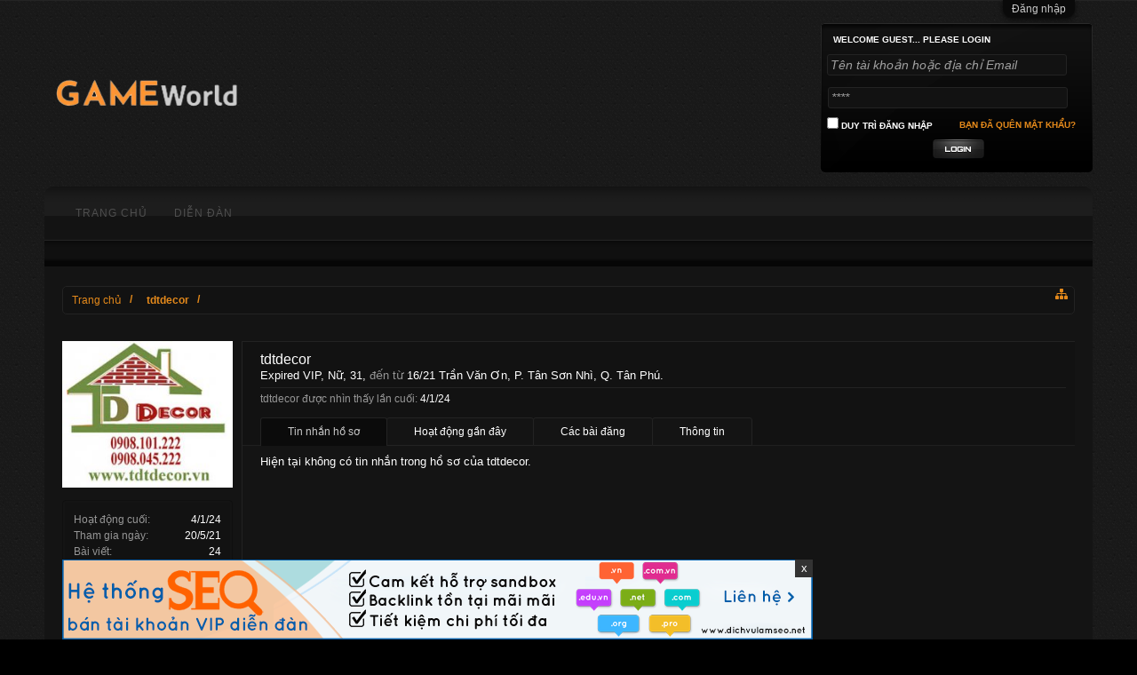

--- FILE ---
content_type: text/html; charset=UTF-8
request_url: https://thegioigamee.com/members/tdtdecor.1680/
body_size: 7992
content:
<!DOCTYPE html>
<html id="XenForo" lang="vi-VN" dir="LTR" class="Public NoJs XenBase LoggedOut NoSidebar   RightSidebar RunDeferred Responsive" xmlns:fb="http://www.facebook.com/2008/fbml">
<head>

    <meta charset="utf-8" />
    <meta http-equiv="X-UA-Compatible" content="IE=Edge,chrome=1" />
    
        <meta name="viewport" content="width=device-width, initial-scale=1" />
    
    
        <base href="https://thegioigamee.com/" />
        <script>
            var _b = document.getElementsByTagName('base')[0], _bH = "https://thegioigamee.com/";
            if (_b && _b.href != _bH) _b.href = _bH;
        </script>
    

    <title>tdtdecor | Thế giới Game Online/Offline - Mobile/PC hay nhất Việt Nam </title>
    
    
    <noscript><style>.JsOnly, .jsOnly { display: none !important; }</style></noscript>
    <link rel="stylesheet" href="css.php?css=xenforo,form,public&amp;style=3&amp;dir=LTR&amp;d=1746612980" />
    <link rel="stylesheet" href="css.php?css=login_bar,member_view,sidebar_share_page,xb,xb_footer_layouts,xb_offcanvas_menu&amp;style=3&amp;dir=LTR&amp;d=1746612980" />


    
    
        <link href='//fonts.googleapis.com/css?family=Oswald' rel='stylesheet' type='text/css'>
    
    
    
        <link rel="stylesheet" href="https://maxcdn.bootstrapcdn.com/font-awesome/4.5.0/css/font-awesome.min.css">
    
    
    
    
    
     <script src="js/jquery/jquery-1.11.0.min.js"></script> 
     
    <script src="js/xenforo/xenforo.js?_v=29818e4f"></script>
	<script src="js/xenforo/quick_reply_profile.js?_v=29818e4f"></script>









<script type='text/javascript'>
$(function() {
    var items = $('.xbOffCanvasMask, .slideLeft');
    var xbOffCanvasContent = $('.xbOffCanvasContent');

    var xbOffCanvasOpen = function() {
        $(items).removeClass('xbOffCanvasClose').addClass('xbOffCanvasOpen');
    }
    var xbOffCanvasClose = function() {
        $(items).removeClass('xbOffCanvasOpen').addClass('xbOffCanvasClose');
    }

    $('#xbOffCanvasToggle').click(function() {
        if (xbOffCanvasContent.hasClass('xbOffCanvasOpen')) {
            $(xbOffCanvasClose)
        } else {
            $(xbOffCanvasOpen)
        }
    });
    xbOffCanvasContent.click(function() {
        if (xbOffCanvasContent.hasClass('xbOffCanvasOpen')) {
            $(xbOffCanvasClose)
        }
    });

    $('#xbOffCanvasToggle,.xbOffCanvasMask').on('click', function() {
        $('.xbOffCanvasContainer').toggleClass("marginLeft");
    });

    $('.publicTabs li').has('.xbOffCanvasSubMenu').prepend('<span class="xbOffCanvasArrow"><i class="xbOffCanvasExpand fa fa-chevron-down"></i></span>');

    $('.xbOffCanvasArrow').click(function() {
        $(this).siblings('.xbOffCanvasSubMenu, .secondaryContent.blockLinksList').slideToggle('fast');
        $(this).children('.xbOffCanvasExpand').toggleClass('fa-flip-vertical ');
    });

});
</script>


    
    
    <link rel="apple-touch-icon" href="https://thegioigamee.com/styles/fusiongamer/xenforo/images/logo.og.png" />
    <link rel="alternate" type="application/rss+xml" title="RSS Feed For Thế giới Game Online/Offline - Mobile/PC hay nhất Việt Nam " href="diendan/-/index.rss" />
    
    
	<link rel="canonical" href="https://thegioigamee.com/members/tdtdecor.1680/" />
	<meta name="description" content="tdtdecor is a member of Thế giới Game Online/Offline - Mobile/PC hay nhất Việt Nam . Expired VIP, Nữ, 31, đến từ 16/21 Trần Văn Ơn, P. Tân Sơn Nhì, Q. Tân Phú." />	<meta property="og:site_name" content="Thế giới Game Online/Offline - Mobile/PC hay nhất Việt Nam " />
	<meta property="og:image" content="https://thegioigamee.com/data/avatars/m/1/1680.jpg?1622433700" />
	<meta property="og:image" content="https://thegioigamee.com/styles/fusiongamer/xenforo/images/logo.og.png" />
	<meta property="og:type" content="profile" />
	<meta property="og:url" content="https://thegioigamee.com/members/tdtdecor.1680/" />
	<meta property="og:title" content="tdtdecor" />
	<meta property="og:description" content="tdtdecor is a Expired VIP at Thế giới Game Online/Offline - Mobile/PC hay nhất Việt Nam " />
	
		<meta property="profile:username" content="tdtdecor" />
		<meta property="profile:gender" content="female" />
	
	
	

</head>

<body>


<div class="xbOffCanvasContent xbOffCanvasMask"></div>


<div class="xbOffCanvas slideLeft publicTabs">
    <ul class="xbOffCanvasList">
        
        
        <!-- home -->
        
            <li class="navTab home"><a href="https://thegioigamee.com/" class="navLink">Trang chủ</a></li>
        
        
        <!-- extra tabs: home -->
        
        
        
        <!-- forums -->
        
            <li class="navTab forums ">
                <a href="https://thegioigamee.com/" class="navLink">Diễn đàn</a>
                    <div class="xbOffCanvasSubMenu">
                    <ul>
                    
                        
                        
                        
                        
<li><a href="find-new/posts" rel="nofollow">Bài viết gần đây</a></li>
                    
                    </ul>
                    </div>
            </li>
        
        
        
        <!-- extra tabs: middle -->
        
        
        
        <!-- members -->
                       

        <!-- extra tabs: end -->
        

        

        <li class="navTab xbOffCanvasExtraLink">       
    <a href="search/" rel="Menu" class="navLink NoPopupGadget"><i class="fa fa-search"></i> Tìm kiếm</a>
</li>


    </ul>
</div>



<div class="xbOffCanvasContainer">



    
        



<div id="loginBar">
    <div class="pageWidth">
        <div class="pageContent">   
            <h3 id="loginBarHandle">
                <label for="LoginControl"><a href="login/" class="concealed noOutline">Đăng nhập</a></label>
            </h3>
            
            <span class="helper"></span>
            
            
        </div>
    </div>
</div>
    





<div id="headerMover">




    <div id="headerProxy"></div>

<div id="content" class="member_view">
    <div class="pageWidth">
        <div class="pageContent">
            
            
            
            
            <!-- main content area -->
            
            

            
            
                        
                        
                        
                        
                        
                          
                        <div class="breadBoxTop ">
                            
                            

<nav>
    
        
            
        
    

    <fieldset class="breadcrumb">
        <a href="misc/quick-navigation-menu" class="OverlayTrigger jumpMenuTrigger" data-cacheOverlay="true" title="Mở điều hướng nhanh"><i class="fa fa-sitemap"></i><!--Jump to...--></a> 
            
        <div class="boardTitle"><strong>Thế giới Game Online/Offline - Mobile/PC hay nhất Việt Nam </strong></div>
        
        <span class="crumbs">
            
                <span class="crust homeCrumb" itemscope="itemscope" itemtype="http://data-vocabulary.org/Breadcrumb">
                    <a href="https://thegioigamee.com/" class="crumb" rel="up" itemprop="url"><span itemprop="title">Trang chủ</span></a>
                    <span class="arrow"><span></span></span>
                </span>
            
            
            
            
            
                
                    <span class="crust" itemscope="itemscope" itemtype="http://data-vocabulary.org/Breadcrumb">
                        <a href="https://thegioigamee.com/members/tdtdecor.1680/" class="crumb" rel="up" itemprop="url"><span itemprop="title">tdtdecor</span></a>
                        <span class="arrow"><span>&gt;</span></span>
                    </span>
                
            
        </span>
    </fieldset>
</nav>
                        </div>
                        
                        
                        
                        
                        
                    
                        <!--[if lt IE 8]>
                            <p class="importantMessage">You are using an out of date browser. It  may not display this or other websites correctly.<br />You should upgrade or use an <a href="https://www.google.com/chrome" target="_blank">alternative browser</a>.</p>
                        <![endif]-->

                        
                        

                      
                        
                        
                        
                        
                        
                        
                        
                        
                        
                        
                        
                        
                        <!-- main template -->
                        
 




	







<div class="profilePage" itemscope="itemscope" itemtype="http://data-vocabulary.org/Person">

	<div class="mast">
		<div class="avatarScaler">
			
				<span class="Av1680l">
					<img src="https://thegioigamee.com/data/avatars/l/1/1680.jpg?1622433700" alt="tdtdecor" style="left: -14px; top: 0px; " itemprop="photo" />
				</span>
			
		</div>
		
		

		

		<div class="section infoBlock">
			<div class="secondaryContent pairsJustified">

				
				
				
					<dl><dt>Hoạt động cuối:</dt>
						<dd><span class="DateTime" title="4/1/24 lúc 16:08">4/1/24</span></dd></dl>
				

				<dl><dt>Tham gia ngày:</dt>
					<dd>20/5/21</dd></dl>

				<dl><dt>Bài viết:</dt>
					<dd>24</dd></dl>

				<dl><dt>Đã được thích:</dt>
					<dd>0</dd></dl>

				
					<dl><dt>Điểm thành tích:</dt>
						<dd><a href="members/tdtdecor.1680/trophies" class="OverlayTrigger">1</a></dd></dl>
				
					
				
					
				

			</div>
		</div>

		

		

		

		
		<div class="section infoBlock">
			<dl class="secondaryContent pairsJustified">
			
				
					<dl><dt>Giới tính:</dt>
						<dd itemprop="gender">Nữ</dd></dl>
				

				
					<dl><dt>Sinh nhật:</dt>
						<dd><span class="dob" itemprop="dob">18/2/94</span> <span class="age">(Tuổi: 31)</span></dd></dl>
				

				
					<dl><dt>Web:</dt>
						<dd><a href="https://tdtdecor.vn/" rel="nofollow" target="_blank" itemprop="url">https://tdtdecor.vn/</a></dd></dl>
				

				
					<dl><dt>Nơi ở:</dt>
						<dd><a href="misc/location-info?location=16%2F21+Tr%E1%BA%A7n+V%C4%83n+%C6%A0n%2C+P.+T%C3%A2n+S%C6%A1n+Nh%C3%AC%2C+Q.+T%C3%A2n+Ph%C3%BA." rel="nofollow" target="_blank" itemprop="address">16/21 Trần Văn Ơn, P. Tân Sơn Nhì, Q. Tân Phú.</a></dd></dl>
				

				
					<dl><dt>Nghề nghiệp:</dt>
						<dd itemprop="role">Kiến Trúc Sư</dd></dl>
				
			
			</dl>
		</div>
		
		
		
				
	
	<div class="section infoBlock sharePage">
		<div class="secondaryContent">
			<h3>Chia sẻ trang này</h3>
			
				
				
					<div class="tweet shareControl">
						<a href="https://twitter.com/share" class="twitter-share-button" data-count="horizontal"
							data-lang="vi-VN"
							data-url="https://thegioigamee.com/members/tdtdecor.1680/"
							
							>Tweet</a>
					</div>
						
				
					<div class="facebookLike shareControl">
						
						<div class="fb-like" data-href="https://thegioigamee.com/members/tdtdecor.1680/" data-layout="button_count" data-action="like" data-font="trebuchet ms" data-colorscheme="dark"></div>
					</div>
				
				
					<div class="plusone shareControl">
						<div class="g-plusone" data-size="medium" data-count="true" data-href="https://thegioigamee.com/members/tdtdecor.1680/"></div>
					</div>
					
						
			
		</div>
	</div>

		

		
		
		

	</div>

	<div class="mainProfileColumn">

		<div class="section primaryUserBlock">
			<div class="mainText secondaryContent">
				<div class="followBlock">
					
					
				</div>

				<h1 itemprop="name" class="username">tdtdecor</h1>

				<p class="userBlurb">
					<span class="userTitle" itemprop="title">Expired VIP</span>, Nữ, 31, <span class="muted">đến từ</span> <a href="misc/location-info?location=16%2F21+Tr%E1%BA%A7n+V%C4%83n+%C6%A0n%2C+P.+T%C3%A2n+S%C6%A1n+Nh%C3%AC%2C+Q.+T%C3%A2n+Ph%C3%BA." class="concealed" target="_blank" rel="nofollow">16/21 Trần Văn Ơn, P. Tân Sơn Nhì, Q. Tân Phú.</a>
				</p>
				

				

				
					<dl class="pairsInline lastActivity">
						<dt>tdtdecor được nhìn thấy lần cuối:</dt>
						<dd>
							
								<span class="DateTime" title="4/1/24 lúc 16:08">4/1/24</span>
							
						</dd>
					</dl>
				
			</div>
			
			<ul class="tabs mainTabs Tabs" data-panes="#ProfilePanes > li" data-history="on">
				<li><a href="/members/tdtdecor.1680/#profilePosts">Tin nhắn hồ sơ</a></li>
				<li><a href="/members/tdtdecor.1680/#recentActivity">Hoạt động gần đây</a></li>
				<li><a href="/members/tdtdecor.1680/#postings">Các bài đăng</a></li>
				<li><a href="/members/tdtdecor.1680/#info">Thông tin</a></li>
				
				
			</ul>
		</div>

		<ul id="ProfilePanes">
			<li id="profilePosts" class="profileContent">

			
				<div id="NoProfilePosts">Hiện tại không có tin nhắn trong hồ sơ của tdtdecor.</div>
			

			</li>

			
			<li id="recentActivity" class="profileContent" data-loadUrl="members/tdtdecor.1680/recent-activity">
				<span class="JsOnly">Đang tải...</span>
				<noscript><a href="members/tdtdecor.1680/recent-activity">Xem</a></noscript>
			</li>
			

			<li id="postings" class="profileContent" data-loadUrl="members/tdtdecor.1680/recent-content">
				<span class="JsOnly">Đang tải...</span>
				<noscript><a href="members/tdtdecor.1680/recent-content">Xem</a></noscript>
			</li>

			<li id="info" class="profileContent">

				
					<div class="section">
						<h3 class="textHeading">Giới thiệu</h3>

						<div class="primaryContent">
							
								
									<div class="pairsColumns aboutPairs">
									
										
											<dl><dt>Giới tính:</dt> <dd>Nữ</dd></dl>
										

										
											<dl><dt>Sinh nhật:</dt> <dd>18/2/94 (Tuổi: 31)</dd></dl>
										

										
											<dl><dt>Web:</dt> <dd><a href="https://tdtdecor.vn/" rel="nofollow" target="_blank">https://tdtdecor.vn/</a></dd></dl>
										

										
											<dl><dt>Nơi ở:</dt> <dd><a href="misc/location-info?location=16%2F21+Tr%E1%BA%A7n+V%C4%83n+%C6%A0n%2C+P.+T%C3%A2n+S%C6%A1n+Nh%C3%AC%2C+Q.+T%C3%A2n+Ph%C3%BA." target="_blank" rel="nofollow" itemprop="address" class="concealed">16/21 Trần Văn Ơn, P. Tân Sơn Nhì, Q. Tân Phú.</a></dd></dl>
										

										
											<dl><dt>Nghề nghiệp:</dt> <dd>Kiến Trúc Sư</dd></dl>
										
										
										
									
									</div>
								

								
							
						</div>
					</div>
				

				<div class="section">
					<h3 class="textHeading">Tương tác</h3>

					<div class="primaryContent">
						<div class="pairsColumns contactInfo">
							<dl>
								<dt>Nội dung:</dt>
								<dd><ul>
									
									<li><a href="search/member?user_id=1680" rel="nofollow">Tìm tất cả nội dung bởi tdtdecor</a></li>
									<li><a href="search/member?user_id=1680&amp;content=thread" rel="nofollow">Tìm tất cả chủ đề bởi tdtdecor</a></li>
									
								</ul></dd>
							</dl>
							
							
						</div>
					</div>
				</div>
				
				

			</li>
			
			
			
			
		</ul>
	</div>

</div>
                        
                        
                        
                        
                            <!-- login form, to be moved to the upper drop-down -->
                            







<form action="login/login" method="post" class="xenForm " id="login" style="display:none">

	

	<div class="ctrlWrapper">
		<dl class="ctrlUnit">
			<dt><label for="LoginControl">Tên tài khoản hoặc địa chỉ Email:</label></dt>
			<dd><input type="text" name="login" id="LoginControl" class="textCtrl" tabindex="101" /></dd>
		</dl>
	
	
		<dl class="ctrlUnit">
			<dt>
				<label for="ctrl_password">Mật khẩu:</label>
			</dt>
			<dd>
				<input type="password" name="password" class="textCtrl" id="ctrl_password" tabindex="102" />
				<div class="lostPasswordLogin"><a href="lost-password/" class="OverlayTrigger OverlayCloser" tabindex="106">Bạn đã quên mật khẩu?</a></div>
			</dd>
		</dl>
	
		
		<dl class="ctrlUnit submitUnit">
			<dt></dt>
			<dd>
				<input type="submit" class="button primary" value="Đăng nhập" tabindex="104" data-loginPhrase="Đăng nhập" data-signupPhrase="Đăng ký" />
				<label for="ctrl_remember" class="rememberPassword"><input type="checkbox" name="remember" value="1" id="ctrl_remember" tabindex="103" /> Duy trì đăng nhập</label>
			</dd>
		</dl>
	</div>

	<input type="hidden" name="cookie_check" value="1" />
	<input type="hidden" name="redirect" value="/members/tdtdecor.1680/" />
	<input type="hidden" name="_xfToken" value="" />

</form>
                        
                        
                        
                        
                    
                        
            
            
                        
            <div class="breadBoxBottom">

<nav>
    
        
            
        
    

    <fieldset class="breadcrumb">
        <a href="misc/quick-navigation-menu" class="OverlayTrigger jumpMenuTrigger" data-cacheOverlay="true" title="Mở điều hướng nhanh"><i class="fa fa-sitemap"></i><!--Jump to...--></a> 
            
        <div class="boardTitle"><strong>Thế giới Game Online/Offline - Mobile/PC hay nhất Việt Nam </strong></div>
        
        <span class="crumbs">
            
                <span class="crust homeCrumb">
                    <a href="https://thegioigamee.com/" class="crumb"><span>Trang chủ</span></a>
                    <span class="arrow"><span></span></span>
                </span>
            
            
            
            
            
                
                    <span class="crust">
                        <a href="https://thegioigamee.com/members/tdtdecor.1680/" class="crumb"><span>tdtdecor</span></a>
                        <span class="arrow"><span>&gt;</span></span>
                    </span>
                
            
        </span>
    </fieldset>
</nav></div>
            
            
            
            
            
            
            
        </div>
    </div>
    
</div>


<header>
    


<div id="header">
    
        <div id="logoBlock">
    <div class="pageWidth">
        <div class="pageContent">
            

            
            <div id="logo"><a href="https://thegioigamee.com/">
                <span></span>
                
                <img src="styles/fusiongamer/xenforo/logo-gamee.png" alt="Thế giới Game Online/Offline - Mobile/PC hay nhất Việt Nam " />
                
            </a></div>
            
            <span class="helper"></span>
            
            

<div class="userpanelbox">
<div class="userpanelboxc">
<div class="userpaneltext">Welcome Guest... please login</div>
<form action="login/login" method="post" class="xenForm " id="login" style="width: 300px;">
    <div class="ctrlWrapper">
        <dl class="ctrlUnit">
            <dd><input type="text" name="login" id="LoginControl" class="textCtrl" tabindex="101" placeholder="Tên tài khoản hoặc địa chỉ Email" style="width: 270px;" /></dd>
        </dl>
    
        <dl class="ctrlUnit">
            <dd>
                <ul>
                    <li id="ctrl_registered_Disabler">
                        <input type="password" name="password" class="textCtrl" id="ctrl_password" tabindex="102" placeholder="****" style="width: 270px;" />
                    </li>
                </ul>
            </dd>
        </dl>

    
<div><label for="ctrl_remember" class="rememberPassword" style="float: left;"><input type="checkbox" name="remember" value="1" id="ctrl_remember" tabindex="103" /> Duy trì đăng nhập</label>
<div class="lostPassword" style="float: right; margin-right: 20px; margin-top: 3px;"><a href="lost-password/" class="OverlayTrigger OverlayCloser" tabindex="106">Bạn đã quên mật khẩu?</a></div>
</div>      <dl class="ctrlUnit submitUnit" style="border-width: 0px !important; position: inherit;">
            <dt style="width: 50%; margin-top: 5px;">
                <input id="USERPANELSPRITE_13_png" type="submit" class="upsprites" value=" " tabindex="104" data-loginPhrase="Đăng nhập" data-signupPhrase="Đăng ký" style="float: left; border-width: 0px; cursor: pointer;" />
                
            </dt>
        </dl>
    </div>

    <input type="hidden" name="cookie_check" value="1" />
    <input type="hidden" name="redirect" value="/members/tdtdecor.1680/" />
    <input type="hidden" name="_xfToken" value="" />
</form>
</div>
</div>

            
        </div>
    </div>
</div>  
        



<div id="navigation" class="pageWidth ">
    <div class="pageContent">
        <nav>

<div class="navTabs">
 
    
    <div class="xbOffCanvasControls">
        <a id="xbOffCanvasToggle" onclick="return false;" class="slideLeft" href="#"><i class="fa fa-bars fa-fw"></i> <span class="menuText">Menu</span></a>
        <a href="find-new/posts" rel="nofollow" class="xbOffCanvasNew Tooltip" title="Bài viết gần đây"> <i class="fa fa-commenting fa-fw"></i><span>Bài viết gần đây</span></a>
    </div>
    
    
    <ul class="publicTabs">
    
    
    
        
    
        <!-- home -->
        
            <li class="navTab home PopupClosed"><a href="https://thegioigamee.com/" class="navLink">Trang chủ</a></li>
        
        
        
        <!-- extra tabs: home -->
        
        
        
        <!-- forums -->
        
        
            
            <li class="navTab forums Popup PopupControl PopupClosed">
            
                
                <a href="https://thegioigamee.com/" class="navLink">Diễn đàn</a>
                <a href="https://thegioigamee.com/" class="SplitCtrl" rel="Menu"></a>
                <div class="xbTabPopupArrow">
                    <span class="arrow"><span></span></span>
                </div>
                
                
                <div class="Menu JsOnly tabMenu forumsTabLinks">
                

                
                    <div class="primaryContent menuHeader">
                        <h3>Diễn đàn</h3>
                        <div class="muted">Liên kết nhanh</div>
                    </div>
                    <ul class="secondaryContent blockLinksList">
                    
                        
                        
                        
                        
<li><a href="find-new/posts" rel="nofollow">Bài viết gần đây</a></li>
                    
                    </ul>
                
                </div>
            </li>
        
        
        
        <!-- extra tabs: middle -->
        
        
        
        <!-- members -->
                       

        <!-- extra tabs: end -->
        

        

        
        
        

        <!-- responsive popup -->
        <li class="navTab navigationHiddenTabs Popup PopupControl PopupClosed" style="display:none">    
                        
            <a rel="Menu" class="navLink NoPopupGadget"><span class="menuIcon">Menu</span></a>
            
            <div class="Menu JsOnly blockLinksList primaryContent" id="NavigationHiddenMenu"></div>
        </li>
            
        <!-- no selection -->
        
            <li class="navTab selected"><div class="tabLinks"></div></li>
        
        
    </ul>
    
        
                
        
    
        

<ul class="visitorTabs">

    

    

    
    
    
    <li class="navTab PopupClosed">
            <label for="LoginControl"><a href="login/" class=" navLink">Đăng nhập</a></label>
    </li>
    
    
    
    
    
    
</ul>

        
                
</div>

<span class="helper"></span>
            
        </nav>  
    </div>
</div>

    


    
    
</div>

    
    
</header>


</div>

<footer>
    


<div class="footer">
    <div class="pageWidth">
        <div class="pageContent">
            <dl class="choosers">
            
                
                
                    <dt>Ngôn ngữ</dt>
                    <dd><a href="misc/language?redirect=%2Fmembers%2Ftdtdecor.1680%2F" class="OverlayTrigger Tooltip" title="Chọn Ngôn ngữ" rel="nofollow"><span>Tiếng Việt</span> <i class="fa fa-globe fa-fw"></i></a></dd>
                
                           
            </dl>
            
            
            <ul class="footerLinks">
            
                
                    <li><a href="misc/contact" class="OverlayTrigger" data-overlayOptions="{&quot;fixed&quot;:false}"><i class="fa fa-envelope-o fa-fw"></i> <span>Liên hệ</span></a></li>
                
                <li><a href="help/"><i class="fa fa-life-ring fa-fw"></i> <span>Trợ giúp</span></a></li>
                <li><a href="https://thegioigamee.com/" class="homeLink"><i class="fa fa-home fa-fw"></i> <span>Trang chủ</span></a></li>
                <li><a href="/members/tdtdecor.1680/#headerMover" class="topLink"> <i class="fa fa-arrow-up fa-fw"></i><span>Lên đầu trang</span></a></li>
                <li><a href="diendan/-/index.rss" rel="alternate" class="globalFeed" target="_blank"
                    title="RSS Feed For Thế giới Game Online/Offline - Mobile/PC hay nhất Việt Nam "><i class="fa fa-rss fa-fw"></i></a></li>
            
            </ul>
            
            <span class="helper"></span>
        </div>
    </div>
</div>


    

<div class="pageWidth">
    <div class="extraFooter">
        <ul class="footerBlockContainer">
        
            <li class="footerBlock footerBlockOne">
                <h3><i class="fa fa-map-marker"></i> About us</h3>
<p>Chúng tôi không chịu trách nhiệm về nội dung đăng tải do người dùng đưa lên và sẵn sàng tháo bỏ những nội dung vi phạm.<br/>
Mọi ý kiến đóng góp, thắc mắc xin liên hệ để được giải đáp!</p>
                


            </li>
        
        
        
            <li class="footerBlock footerBlockTwo">
                <h3><i class="fa fa-share"></i> Site Functions</h3>
<ul class="footerList">
<li><a href="#"><i class="fa fa-dot-circle-o"></i> Custom Link 1</a></li>

<li><a href="#"><i class="fa fa-dot-circle-o"></i> Custom Link 1</a></li>

<li><a href="#"><i class="fa fa-dot-circle-o"></i> Custom Link 1</a></li>
<li><a href="#"><i class="fa fa-dot-circle-o"></i> Custom Link 1</a></li>
</ul>
                


            </li>
        
        
        
            <li class="footerBlock footerBlockThree">
                <h3><i class="fa fa-bars"></i> Useful Links</h3>
<ul class="footerList">
<li><a href="#"><i class="fa fa-dot-circle-o"></i> Custom Link 1</a></li>
<li><a href="#"><i class="fa fa-dot-circle-o"></i> Custom Link 1</a></li>
<li><a href="#"><i class="fa fa-dot-circle-o"></i> Custom Link 1</a></li>
<li><a href="#"><i class="fa fa-dot-circle-o"></i> Custom Link 1</a></li>
</ul>
                


            </li>
        
        
        
            <li class="footerBlock footerBlockFour">
                <h3><i class="fa fa-life-ring"></i> Support the site!</h3>
<p>Diễn đàn thế giới game online/offline, games mobile/pc miễn phí hay nhất Việt Nam. Games tương thích đầy đủ các thiết bị di động.</p>
<a class="button primary" href="/">TheGioiGame</a>
                


            </li>
        
        </ul>
    </div>
</div>


<div class="footerLegal">
    <div class="pageWidth">
        <div class="pageContent">
            <ul id="legal">
            
                <li><a href="help/terms">Quy định và Nội quy</a></li>
                
            
            </ul>
            
            <div id="copyright">Forum software by XenForo™ ©2010-2022 XenForo Ltd. 
            
        
            
            
            <span class="helper"></span>
        </div>
    </div>  
</div>

<div class="foo_ban pageWidth">
	<div class="mainContent">
		<a target="_blank" title="Mua bán tài khoản VIP diễn đàn FORUM" href="https://www.dichvulamseo.net/tai-khoan-vip-dien-dan-forum-seo-top-google.html">
		<img src="https://dinhseo.com/images/vip-forum.png" style=" max-width: 100%; height: auto"></a>
		<span class="close">x</span>
	</div>
</div>
<script type="text/javascript">
  jQuery(document).ready(function($) {
        $('.foo_ban .close').click(function(event) {
            $('.foo_ban').hide();
        });
  });
</script>

</footer>




</div>


<script>


jQuery.extend(true, XenForo,
{
	visitor: { user_id: 0 },
	serverTimeInfo:
	{
		now: 1769673117,
		today: 1769619600,
		todayDow: 4
	},
	_lightBoxUniversal: "0",
	_enableOverlays: "1",
	_animationSpeedMultiplier: "1",
	_overlayConfig:
	{
		top: "10%",
		speed: 200,
		closeSpeed: 100,
		mask:
		{
			color: "rgb(39, 39, 39)",
			opacity: "0.8",
			loadSpeed: 200,
			closeSpeed: 100
		}
	},
	_ignoredUsers: [],
	_loadedScripts: {"member_view":true,"sidebar_share_page":true,"xb":true,"xb_offcanvas_menu":true,"login_bar":true,"xb_footer_layouts":true,"js\/xenforo\/quick_reply_profile.js?_v=29818e4f":true},
	_cookieConfig: { path: "/", domain: "", prefix: "xf_"},
	_csrfToken: "",
	_csrfRefreshUrl: "login/csrf-token-refresh",
	_jsVersion: "29818e4f",
	_noRtnProtect: false,
	_noSocialLogin: false
});
jQuery.extend(XenForo.phrases,
{
	cancel: "Hủy bỏ",

	a_moment_ago:    "Vài giây trước",
	one_minute_ago:  "1 phút trước",
	x_minutes_ago:   "%minutes% phút trước",
	today_at_x:      "Hôm nay lúc %time%",
	yesterday_at_x:  "Hôm qua, lúc %time%",
	day_x_at_time_y: "%day% lúc %time%",

	day0: "Chủ nhật",
	day1: "Thứ hai",
	day2: "Thứ ba",
	day3: "Thứ tư",
	day4: "Thứ năm",
	day5: "Thứ sáu",
	day6: "Thứ bảy",

	_months: "Tháng một,Tháng hai,Tháng ba,Tháng tư,Tháng năm,Tháng sáu,Tháng bảy,Tháng tám,Tháng chín,Tháng mười,Tháng mười một,Tháng mười hai",
	_daysShort: "CN,T2,T3,T4,T5,T6,T7",

	following_error_occurred: "Có lỗi sau sảy xa với yêu cầu của bạn",
	server_did_not_respond_in_time_try_again: "The server did not respond in time. Please try again.",
	logging_in: "Đang đăng nhập",
	click_image_show_full_size_version: "Xem ảnh lớn.",
	show_hidden_content_by_x: "Show hidden content by {names}"
});

// Facebook Javascript SDK
XenForo.Facebook.appId = "";
XenForo.Facebook.forceInit = true;


</script>

<!--XenBase Current Version : 1.5.3 -->
<!--Style Version : 1.5.6 -->




<script defer src="https://static.cloudflareinsights.com/beacon.min.js/vcd15cbe7772f49c399c6a5babf22c1241717689176015" integrity="sha512-ZpsOmlRQV6y907TI0dKBHq9Md29nnaEIPlkf84rnaERnq6zvWvPUqr2ft8M1aS28oN72PdrCzSjY4U6VaAw1EQ==" data-cf-beacon='{"version":"2024.11.0","token":"6dbcfa7173944d2cb833ec1f3a84af7c","r":1,"server_timing":{"name":{"cfCacheStatus":true,"cfEdge":true,"cfExtPri":true,"cfL4":true,"cfOrigin":true,"cfSpeedBrain":true},"location_startswith":null}}' crossorigin="anonymous"></script>
</body>
</html>

--- FILE ---
content_type: text/html; charset=utf-8
request_url: https://accounts.google.com/o/oauth2/postmessageRelay?parent=https%3A%2F%2Fthegioigamee.com&jsh=m%3B%2F_%2Fscs%2Fabc-static%2F_%2Fjs%2Fk%3Dgapi.lb.en.2kN9-TZiXrM.O%2Fd%3D1%2Frs%3DAHpOoo_B4hu0FeWRuWHfxnZ3V0WubwN7Qw%2Fm%3D__features__
body_size: 163
content:
<!DOCTYPE html><html><head><title></title><meta http-equiv="content-type" content="text/html; charset=utf-8"><meta http-equiv="X-UA-Compatible" content="IE=edge"><meta name="viewport" content="width=device-width, initial-scale=1, minimum-scale=1, maximum-scale=1, user-scalable=0"><script src='https://ssl.gstatic.com/accounts/o/2580342461-postmessagerelay.js' nonce="nD7G_GLjTvzBF2mHBG8eVg"></script></head><body><script type="text/javascript" src="https://apis.google.com/js/rpc:shindig_random.js?onload=init" nonce="nD7G_GLjTvzBF2mHBG8eVg"></script></body></html>

--- FILE ---
content_type: text/css; charset=utf-8
request_url: https://thegioigamee.com/css.php?css=xenforo,form,public&style=3&dir=LTR&d=1746612980
body_size: 27066
content:
@charset "UTF-8";

/* --- xenforo.css --- */

/*
 * YUI reset-fonts.css
 *
Copyright (c) 2009, Yahoo! Inc. All rights reserved.
Code licensed under the BSD License:
http://developer.yahoo.net/yui/license.txt
version: 2.7.0
*/
html{color:#000;background:#FFF;}body,div,dl,dt,dd,ul,ol,li,h1,h2,h3,h4,h5,h6,pre,code,form,fieldset,legend,input,button,textarea,p,blockquote,th,td{margin:0;padding:0;}table{border-collapse:collapse;border-spacing:0;}fieldset,img{border:0;}address,caption,cite,code,dfn,em,strong,th,var,optgroup{font-style:inherit;font-weight:inherit;}del,ins{text-decoration:none;}li{list-style:none;}caption,th{text-align:left;}h1,h2,h3,h4,h5,h6{font-size:100%;font-weight:normal;}q:before,q:after{content:'';}abbr,acronym{border:0;font-variant:normal;text-decoration:none}sup{vertical-align:baseline;}sub{vertical-align:baseline;}legend{color:#000;}input,button,textarea,select,optgroup,option{font-family:inherit;font-size:inherit;font-style:inherit;font-weight:inherit;}input,button,textarea,select{*font-size:100%;}body{font:13px/1.231 arial,helvetica,clean,sans-serif;*font-size:small;*font:x-small;}select,input,button,textarea,button{font:99% arial,helvetica,clean,sans-serif;}table{font-size:inherit;font:100%;}pre,code,kbd,samp,tt{font-family:monospace;*font-size:108%;line-height:100%;}

/*
 * Firefox broken image placeholder support.
 *
http://lab.gmtplusone.com/image-placeholder/
*/ 
img:-moz-broken, img:-moz-user-disabled { -moz-force-broken-image-icon: 1; }
img:-moz-broken:not([width]), img:-moz-user-disabled:not([width]) { width: 50px; }
img:-moz-broken:not([height]), img:-moz-user-disabled:not([height]) { height: 50px; }

/*
 * XenForo Core CSS
 *
 */

html
{
	font-family: Arial, Tahoma, sans-serif;
background: rgb(0, 0, 0) url('styles/fusiongamer/xenforo/images/bg.png') repeat;

	overflow-y: scroll !important;
}

body
{
	-webkit-text-size-adjust: 100%;
	-moz-text-size-adjust: 100%;
	-ms-text-size-adjust: 100%;
	text-size-adjust: 100%;

	font-family: Arial, Tahoma, sans-serif;
color: rgb(166, 166, 166);
word-wrap: break-word;
line-height: 1.28;

}

/* counteract the word-wrap setting in 'body' */
pre, textarea
{
	word-wrap: normal;
}

[dir=auto] { text-align: left; }

a:link,
a:visited
{
	color: rgb(228, 137, 27);
text-decoration: none;

}

	a[href]:hover
	{
		text-decoration: underline;

	}
	
	a:hover
	{
		_text-decoration: underline;
	}
	
	a.noOutline
	{
		outline: 0 none;
	}
	
	.emCtrl,
	.messageContent a
	{
		border-radius: 5px;
	}
	
		.emCtrl:hover,
		.emCtrl:focus,
		.ugc a:hover,
		.ugc a:focus
		{
			/*position: relative;
			top: -1px;*/
			text-decoration: none;
			box-shadow: 5px 5px 7px #CCCCCC;
			outline: 0 none;
		}
		
			.emCtrl:active,
			.ugc a:active
			{
				position: relative;
				top: 1px;
				box-shadow: 2px 2px 7px #CCCCCC;
				outline: 0 none;
			}

	.ugc a:link,
	.ugc a:visited
	{
		color: rgb(228, 137, 27);
padding: 0 3px;
margin: 0 -3px;
border-radius: 5px;

	}
	
		.ugc a:hover,
		.ugc a:focus
		{
			color: rgb(255, 255, 255);
background: url(rgba.php?r=0&g=0&b=0&a=0) none; background: rgba(0, 0, 0, 0) none; _filter: progid:DXImageTransform.Microsoft.gradient(startColorstr=#00000000,endColorstr=#00000000);
box-shadow: none;

		}
		
img.mceSmilie,
img.mceSmilieSprite
{
	vertical-align: text-bottom;
	margin: 0 1px;
}
		
/** title bar **/

.titleBar
{
	margin-bottom: 10px;
}

/* clearfix */ .titleBar { zoom: 1; } .titleBar:after { content: '.'; display: block; height: 0; clear: both; visibility: hidden; }

.titleBar h1
{
	font-size: 18pt;
overflow: hidden;
zoom: 1;

}

	.titleBar h1 em
	{
		color: rgb(100,100,100);
	}
		
	.titleBar h1 .Popup
	{
		float: left;
	}

#pageDescription
{
	font-size: 12px;
color: rgb(150,150,150);
margin-top: 2px;

}

.topCtrl
{
	float: right;
}
	
	.topCtrl h2
	{
		font-size: 12pt;
	}
		
/** images **/

img
{
	-ms-interpolation-mode: bicubic;
}

a.avatar 
{ 
	*cursor: pointer; /* IE7 refuses to do this */ 
} 

.avatar img,
.avatar .img,
.avatarCropper
{
	background-color: rgb(11, 11, 11);
padding: 2px;
border: 1px solid rgb(31, 31, 31);
border-radius: 3px;

}

.avatar.plainImage img,
.avatar.plainImage .img
{
	border: none;
	border-radius: 0;
	padding: 0;
	background-position: left top;
}

	.avatar .img
	{
		display: block;
		background-repeat: no-repeat;
		background-position: 2px 2px;
		text-indent: 1000px;
		overflow: hidden;
		white-space: nowrap;
		word-wrap: normal;
	}

	.avatar .img.s { width: 48px;  height: 48px;  }
	.avatar .img.m { width: 96px;  height: 96px;  }
	.avatar .img.l { width: 192px; height: 192px; }

.avatarCropper
{
	width: 192px;
	height: 192px;
	direction: ltr;
}

.avatarCropper a,
.avatarCropper span,
.avatarCropper label
{
	overflow: hidden;
	position: relative;
	display: block;
	width: 192px;
	height: 192px;
}

.avatarCropper img
{
	padding: 0;
	border: none;
	border-radius: 0;

	position: relative;
	display: block;
}

.avatarScaler img
{
	max-width: 192px;
	_width: 192px;
}

/* ***************************** */

body .dimmed, body a.dimmed, body .dimmed a { color: rgb(100,100,100); }
body .muted, body a.muted, body .muted a { color: rgb(150,150,150); }
body .faint, body a.faint, body .faint a { color: rgb(200,200,200); }

.highlight { font-weight: bold; }

.concealed,
.concealed a,
.cloaked,
.cloaked a
{
	text-decoration: inherit !important;
	color: inherit !important;
	*clear:expression( style.color = parentNode.currentStyle.color, style.clear = "none", 0);
}

a.concealed:hover,
.concealed a:hover
{
	text-decoration: underline !important;
}

/* ***************************** */

.xenTooltip
{
	font-size: 12px;
color: rgb(255, 255, 255);
background: url(rgba.php?r=0&g=0&b=0&a=204); background: rgba(0, 0, 0, 0.8); _filter: progid:DXImageTransform.Microsoft.gradient(startColorstr=#CC000000,endColorstr=#CC000000);
padding: 5px 10px;
border-radius: 5px;
display: none;
z-index: 15000;
cursor: default;

}

.xenTooltip a,
.xenTooltip a:hover
{
	color: rgb(255, 255, 255);
	text-decoration: underline;
}

	.xenTooltip .arrow
	{
		border-top:  6px solid rgb(0, 0, 0); border-top:  6px solid rgba(0, 0, 0, 0.8); _border-top:  6px solid rgb(0, 0, 0);
border-right: 6px solid transparent;
border-bottom: 1px none black;
border-left: 6px solid transparent;
position: absolute;
bottom: -6px;
line-height: 0px;
width: 0px;
height: 0px;

		left: 9px;
		
		/* Hide from IE6 */
		_display: none;
	}

	.xenTooltip.flipped .arrow
	{
		left: auto;
		right: 9px;
	}

.xenTooltip.statusTip
{
	/* Generated by XenForo.StatusTooltip JavaScript */
	padding: 5px 10px;
line-height: 17px;
width: 250px;
height: auto;

}

	.xenTooltip.statusTip .arrow
	{
		border: 6px solid transparent;
border-right-color:  rgb(0, 0, 0); border-right-color:  rgba(0, 0, 0, 0.8); _border-right-color:  rgb(0, 0, 0);
border-left: 1px none black;
top: 6px;
left: -6px;
bottom: auto;
right: auto;

	}
			
.xenTooltip.iconTip { margin-left: -6px; }
.xenTooltip.iconTip.flipped { margin-left: 7px; }

/* ***************************** */

#PreviewTooltip
{
	display: none;
}

.xenPreviewTooltip
{
	border: 10px solid rgb(10, 10, 10);
border-radius: 10px;
position: relative;
box-shadow: 0px 12px 25px rgba(0,0,0, 0.5);
width: 400px;

	
	display: none;	
	z-index: 15000;
	cursor: default;
	
	border-color:  rgb(10, 10, 10); border-color:  rgba(10, 10, 10, 0.5); _border-color:  rgb(10, 10, 10);
}

	.xenPreviewTooltip .arrow
	{
		border-top:  15px solid rgb(3,42,70); border-top:  15px solid rgba(3,42,70, 0.25); _border-top:  15px solid rgb(3,42,70);
border-right: 15px solid transparent;
border-bottom: 1px none black;
border-left: 15px solid transparent;
position: absolute;
bottom: -15px;
left: 22px;

		
		_display: none;
	}
	
		.xenPreviewTooltip .arrow span
		{
			border-top: 15px solid rgb(20, 20, 20);
border-right: 15px solid transparent;
border-bottom: 1px none black;
border-left: 15px solid transparent;
position: absolute;
top: -17px;
left: -15px;

		}

	.xenPreviewTooltip .section,
	.xenPreviewTooltip .sectionMain,
	.xenPreviewTooltip .primaryContent,
	.xenPreviewTooltip .secondaryContent
	{
		margin: 0;
	}
	
		.xenPreviewTooltip .previewContent
		{
			overflow: hidden; zoom: 1;
			min-height: 1em;
		}

/* ***************************** */

.importantMessage
{
	margin: 10px 0;
	color: rgb(27, 27, 27);
	background-color: rgb(43, 43, 43);
	text-align: center;
	padding: 5px;
	border-radius: 5px;
	border: solid 1px rgb(23, 23, 23);
}

.importantMessage a
{
	font-weight: bold;
	color: rgb(27, 27, 27);
}

/* ***************************** */

.section
{
	margin: 10px auto;

}

.sectionMain
{
	background-color: rgb(11, 11, 11);
padding: 10px;
margin: 10px auto;
border: 1px solid rgb(31, 31, 31);
border-radius: 5px;

}

.heading,
.xenForm .formHeader
{
	font-weight: bold;
font-size: 16px;
color: rgb(200,200,200);
background-color: rgb(36, 36, 36);
padding: 5px 10px;
margin-bottom: 3px;
border-bottom: 1px solid rgb(24, 24, 24);
border-top-left-radius: 5px;
border-top-right-radius: 5px;

}

	.heading a { color: rgb(200,200,200); }

.subHeading
{
	font-family: Arial, Tahoma, sans-serif;
color: rgb(255, 255, 255);
background: rgb(138, 45, 20) url('styles/fusiongamer/xenforo/images/gradient.png') repeat-x;
padding: 9px 10px;
margin: 3px auto 0;
font-size: 14px !important;

}

	.subHeading a { color: rgb(255, 255, 255); }

.textHeading,
.xenForm .sectionHeader
{
	font-weight: bold;
color: rgb(166, 166, 166);
padding-bottom: 2px;
margin: 10px auto 5px;
border-bottom: 1px solid rgb(35, 35, 35);

}

.xenForm .sectionHeader,
.xenForm .formHeader
{
	margin: 10px 0;
}

.primaryContent > .textHeading:first-child,
.secondaryContent > .textHeading:first-child
{
	margin-top: 0;
}

.larger.textHeading,
.xenForm .sectionHeader
{
	color: rgb(67, 67, 67);
	font-size: 11pt;
	margin-bottom: 6px;
}

	.larger.textHeading a,
	.xenForm .sectionHeader a
	{
		color: rgb(67, 67, 67);
	}

.primaryContent
{
	background-color: rgb(20, 20, 20);
padding: 10px;
border-bottom: 1px solid rgb(31, 31, 31);

}

	.primaryContent a
	{
		color: rgb(228, 137, 27);

	}

.secondaryContent
{
	background-color: rgb(18, 18, 18);
padding: 10px;
border-bottom: 1px solid rgb(35, 35, 35);

}

	.secondaryContent a
	{
		color: rgb(228, 137, 27);

	}

.sectionFooter
{
	overflow: hidden; zoom: 1;
	font-size: 12px;
color: rgb(166, 166, 166);
background-color: rgb(20, 20, 20);
padding: 8px 10px;
border-bottom: 1px solid rgb(31, 31, 31);
line-height: 16px;

}

	.sectionFooter a { color: rgb(166, 166, 166); }

	.sectionFooter .left
	{
		float: left;
	}

	.sectionFooter .right
	{
		float: right;
	}

/* used for section footers with central buttons, esp. in report viewing */

.actionList
{
	text-align: center;
}

/* left-right aligned options */

.opposedOptions
{
	overflow: hidden; zoom: 1;
}
	
	.opposedOptions .left
	{
		float: left;
	}
	
	.opposedOptions .right
	{
		float: right;
	}

.columns
{
	overflow: hidden; zoom: 1;
}

	.columns .columnContainer
	{
		float: left;
	}
	
		.columns .columnContainer .column
		{
			margin-left: 3px;
		}
		
		.columns .columnContainer:first-child .column
		{
			margin-left: 0;
		}

.c50_50 .c1,
.c50_50 .c2 { width: 49.99%; }

.c70_30 .c1 { width: 70%; }
.c70_30 .c2 { width: 29.99%; }

.c60_40 .c1 { width: 60%; }
.c60_40 .c2 { width: 39.99%; }

.c40_30_30 .c1 { width: 40%; }
.c40_30_30 .c2,
.c40_30_30 .c3 { width: 29.99%; }

.c50_25_25 .c1 { width: 50%; }
.c50_25_25 .c2,
.c50_25_25 .c3 { width: 25%; }

/* ***************************** */
/* Basic Tabs */

.tabs
{
	font-size: 12px;
padding: 0 10px;
border-bottom: 1px solid rgb(31, 31, 31);
word-wrap: normal;
min-height: 23px;
_height: 23px;

	
	display: table;
	width: 100%;
	*width: auto;
	box-sizing: border-box;
}

.tabs li
{
	float: left;
}

.tabs li a,
.tabs.noLinks li
{
	color: rgb(255, 255, 255);
text-decoration: none;
background-color: rgb(20, 20, 20);
padding: 0 8px;
margin-right: -1px;
margin-bottom: -1px;
border: 1px solid rgb(35, 35, 35);
border-top-left-radius: 3px;
border-top-right-radius: 3px;
display: inline-block;
line-height: 30px;
cursor: pointer;
outline: 0 none;
white-space: nowrap;
word-wrap: normal;
height: 30px;

}

.tabs li:hover a,
.tabs.noLinks li:hover
{
	text-decoration: none;
background-color: rgb(44, 44, 44);
		
}

.tabs li.active a,
.tabs.noLinks li.active
{
	color: rgb(200,200,200);
background-color: rgb(11, 11, 11);
padding-bottom: 1px;
border-bottom: 1px none black;

}

/* Tabs inside forms */

.xenForm .tabs,
.xenFormTabs
{
	padding: 5px 30px 0;
}


@media (max-width:480px)
{
	.Responsive .tabs li
	{
		float: none;
	}

	.Responsive .tabs li a,
	.Responsive .tabs.noLinks li
	{
		display: block;
	}
	
	.Responsive .tabs
	{
		display: flex;
		display: -webkit-flex;
		flex-wrap: wrap;
		-webkit-flex-wrap: wrap;
	}
	
	.Responsive .tabs li
	{
		flex-grow: 1;
		-webkit-flex-grow: 1;
		text-align: center;
	}
	
	.Responsive .xenForm .tabs,
	.Responsive .xenFormTabs
	{
		padding-left: 10px;
		padding-right: 10px;
	}
}


/* ***************************** */
/* Popup Menus */

.Popup
{
    position: relative;
}

    .Popup.inline
    {
        display: inline;
    }
    
/** Popup menu trigger **/

.Popup .arrowWidget
{
    /* circle-arrow-down */
    color: rgb(166, 166, 166);
background-color: transparent;
margin-top: -2px;
margin-left: 2px;
display: inline-block;
*margin-top: 0;
vertical-align: middle;
width: 13px;
height: 14px;

}

.PopupOpen .arrowWidget
{
    /* circle-arrow-up */
    background-position: -48px 1px;

}

.Popup .PopupControl,
.Popup.PopupContainerControl
{
    display: inline-block;
    cursor: pointer;
}

    .Popup .PopupControl:hover,
    .Popup.PopupContainerControl:hover
    {
        color: rgb(138, 45, 20);
text-decoration: none;

    }

    .Popup .PopupControl:focus,
    .Popup .PopupControl:active,
    .Popup.PopupContainerControl:focus,
    .Popup.PopupContainerControl:active
    {
        outline: 0;
    }
    
    .Popup .PopupControl.PopupOpen,
    .Popup.PopupContainerControl.PopupOpen
    {
        color: rgb(228, 137, 27);
border-top-left-radius: 3px;
border-top-right-radius: 3px;
border-bottom-right-radius: 0px;
border-bottom-left-radius: 0px;

    }
    
    .Popup .PopupControl.BottomControl.PopupOpen,
    .Popup.PopupContainerControl.BottomControl.PopupOpen
    {
        border-top-left-radius: 0px;
        border-top-right-radius: 0px;
        border-bottom-left-radius: 3px;
        border-bottom-right-radius: 3px;
    }
        
        .Popup .PopupControl.PopupOpen:hover,
        .Popup.PopupContainerControl.PopupOpen:hover
        {
            text-decoration: none;
        }
        
/** Menu body **/

.Menu
{
    /*background-color: rgb(18, 18, 18);*/
    
    font-size: 12px;
background-color: rgb(11, 11, 11);
border: 1px solid ;
border-top-width: 5px;
overflow: hidden;
box-shadow: 0px 5px 5px rgba(0,0,0, 0.5);

    
    min-width: 200px;
    *width: 200px;
    
    /* makes menus actually work... */
    position: absolute;
    z-index: 7500;
    display: none;
}

/* allow menus to operate when JS is disabled */
.Popup:hover .Menu
{
    display: block;
}

.Popup:hover .Menu.JsOnly
{
    display: none;
}

.Menu.BottomControl
{
    border-top-width: 1px;
    border-bottom-width: 3px;
    box-shadow: 0px 0px 0px transparent;
}

    .Menu > li > a,
    .Menu .menuRow
    {
        display: block;
    }
    
.Menu.inOverlay
{
    z-index: 10000;
}
        
/* Menu header */

.Menu .menuHeader
{
    overflow: hidden; zoom: 1;
}

.Menu .menuHeader h3
{
    font-size: 16px;

}

.Menu .menuHeader .muted
{
    font-size: 12px;

}

/* Standard menu sections */

.Menu .primaryContent
{
    background-color: rgba(20, 20, 20, 0.96);
}

.Menu .secondaryContent
{
    background-color: rgba(18, 18, 18, 0.96);
}

.Menu .sectionFooter
{
    background-color: rgba(20, 20, 20, 0.9);
}

/* Links lists */

.Menu .blockLinksList
{   
    max-height: 400px;
    overflow: auto;
}

/* form popups */

.formPopup
{
    width: 250px;
    background-color: rgb(11, 11, 11);
}

    .formPopup form,
    .formPopup .ctrlUnit
    {
        margin: 5px auto;
    }
    
        .formPopup .ctrlUnit
        {
        }
        
    .formPopup .textCtrl,
    .formPopup .button
    {
        width: 232px;
    }
        
    .formPopup .ctrlUnit > dt label
    {
        display: block;
        margin-bottom: 2px;
    }
        
    .formPopup .submitUnit dd
    {
        text-align: center;
    }
    
        .formPopup .ctrlUnit > dd .explain
        {
            margin: 2px 0 0;
        }
    
    .formPopup .primaryControls
    {
        zoom: 1;
        white-space: nowrap;
        word-wrap: normal;
        padding: 0 5px;
    }
    
        .formPopup .primaryControls input.textCtrl
        {
            margin-bottom: 0;
        }
    
    .formPopup .secondaryControls
    {
        padding: 0 5px;
    }
    
        .formPopup .controlsWrapper
        {
            background-color: rgb(69, 69, 69);
            border-radius: 5px;
            padding: 5px;
            margin: 5px 0;
            font-size: 11px;
        }

            .formPopup .controlsWrapper .textCtrl
            {
                width: 222px;
            }
    
    .formPopup .advSearchLink
    {
        display: block;
        text-align: center;
        padding: 5px;
        font-size: 11px;
        border-radius: 5px;
        border: 1px solid rgb(69, 69, 69);
        background-color: rgb(78, 78, 78);
    }
    
        .formPopup .advSearchLink:hover
        {
            background-color: rgb(69, 69, 69);
            text-decoration: none;
        }

/* All overlays must have this */
.xenOverlay
{
	display: none;
	z-index: 10000;
	width: 90%;
	box-sizing: border-box;
	max-width: 690px; /*calc: 90=overlay padding+borders*/
}

	.xenOverlay .overlayScroll
	{
		max-height: 400px;
		overflow: auto;
	}
	
	.xenOverlay .overlayScroll.ltr
	{
		direction: ltr;
	}
	
	.xenOverlay .overlayScroll .sortable-placeholder
	{
		background-color: rgb(67, 67, 67);
	}
	
	.xenOverlay .overlayContain
	{
		overflow-x: auto;
	}
	
	.xenOverlay .overlayContain.ltr
	{
		direction: ltr;
	}

.overlayOnly /* needs a bit more specificity over regular buttons */
{
	display: none !important;
}

	.xenOverlay .overlayOnly
	{
		display: block !important;
	}
	
	.xenOverlay input.overlayOnly,
	.xenOverlay button.overlayOnly,
	.xenOverlay a.overlayOnly
	{
		display: inline !important;
	}
	
	.xenOverlay a.close 
	{
		font-size: 23px;
color: rgb(138, 45, 20);
position: absolute;
right: 4px;
top: 4px;
cursor: pointer;
text-indent: 0;
text-align: center;
width: 25px;
height: 25px;

	}
	
.xenOverlay .nonOverlayOnly
{
	display: none !important;
}

/* Generic form overlays */

.xenOverlay .formOverlay
{
	color: #eee;
background: url(rgba.php?r=0&g=0&b=0&a=191); background: rgba(0,0,0, 0.75); _filter: progid:DXImageTransform.Microsoft.gradient(startColorstr=#BF000000,endColorstr=#BF000000);
padding: 15px 25px;
border:  20px solid rgb(0,0,0); border:  20px solid rgba(0,0,0, 0.25); _border:  20px solid rgb(0,0,0);
border-radius: 20px;
box-shadow: 0px 25px 50px rgba(0,0,0, 0.5);
_zoom: 1;

	margin: 0;
}

	.Touch .xenOverlay .formOverlay
	{
		background: rgb(0, 0, 0);
		box-shadow: none;
	}

	.xenOverlay .formOverlay a.muted,
	.xenOverlay .formOverlay .muted a
	{
		color: rgb(150,150,150);
	}

	.xenOverlay .formOverlay .heading
	{
		font-weight: bold;
font-size: 14px;
color: rgb(200,200,200);
background-color: rgb(24, 24, 24);
padding: 5px 10px;
margin-bottom: 10px;
border: 1px solid rgb(15, 15, 15);
border-radius: 5px;

	}

	.xenOverlay .formOverlay .subHeading
	{
		font-weight: bold;
font-size: 12px;
color: rgb(200,200,200);
background-color: rgb(15, 15, 15);
padding: 5px 10px;
margin-bottom: 10px;
border: 1px solid rgb(24, 24, 24);
border-radius: 3px;

	}
	
	.xenOverlay .formOverlay .textHeading
	{
		color: rgb(166, 166, 166);

	}
	
	.xenOverlay .formOverlay > p
	{
		padding-left: 10px;
		padding-right: 10px;
	}

	.xenOverlay .formOverlay .textCtrl
	{
		color: rgb(166, 166, 166);
background-color: black;
border-color: rgb(67, 67, 67);

	}

	.xenOverlay .formOverlay .textCtrl option
	{
		background-color: black;
	}

	.xenOverlay .formOverlay .textCtrl:focus,
	.xenOverlay .formOverlay .textCtrl.Focus
	{
		background: rgb(10, 10, 10) none;

	}

	.xenOverlay .formOverlay .textCtrl:focus option
	{
		background: rgb(10, 10, 10) none;
	}

	.xenOverlay .formOverlay .textCtrl.disabled
	{
		background: url(rgba.php?r=0&g=0&b=0&a=63); background: rgba(0,0,0, 0.25); _filter: progid:DXImageTransform.Microsoft.gradient(startColorstr=#3F000000,endColorstr=#3F000000);

	}

	.xenOverlay .formOverlay .textCtrl.disabled option
	{
		background: url(rgba.php?r=0&g=0&b=0&a=63); background: rgba(0,0,0, 0.25); _filter: progid:DXImageTransform.Microsoft.gradient(startColorstr=#3F000000,endColorstr=#3F000000);
	}

	.xenOverlay .formOverlay .textCtrl.prompt
	{
		color: rgb(160,160,160);

	}

	.xenOverlay .formOverlay .ctrlUnit > dt dfn,
	.xenOverlay .formOverlay .ctrlUnit > dd li .hint,
	.xenOverlay .formOverlay .ctrlUnit > dd .explain
	{
		color: #bbb;

	}

	.xenOverlay .formOverlay a
	{
		color: #fff;

	}

		.xenOverlay .formOverlay a.button
		{
			
		}

	.xenOverlay .formOverlay .avatar img,
	.xenOverlay .formOverlay .avatar .img,
	.xenOverlay .formOverlay .avatarCropper
	{
		background-color: transparent;
	}
	
	/* tabs in form overlay */
	
	.xenOverlay .formOverlay .tabs /* the actual tabs */
	{
		background: transparent none;
border-color: rgb(67, 67, 67);

	}

		.xenOverlay .formOverlay .tabs a
		{
			background: transparent none;
border-color: rgb(67, 67, 67);

		}
		
			.xenOverlay .formOverlay .tabs a:hover
			{
				background: url(rgba.php?r=255&g=255&b=255&a=63); background: rgba(255,255,255, 0.25); _filter: progid:DXImageTransform.Microsoft.gradient(startColorstr=#3FFFFFFF,endColorstr=#3FFFFFFF);

			}
			
			.xenOverlay .formOverlay .tabs .active a
			{
				background-color: black;

			}
			
	.xenOverlay .formOverlay .tabPanel /* panels switched with the tab controls */
	{
		background: transparent url('styles/fusiongamer/xenforo/color-picker/panel.png') repeat-x top;
border: 1px solid rgb(67, 67, 67);

	}


/* Generic overlays */

.xenOverlay .section,
.xenOverlay .sectionMain
{
	padding: 0px;
border: 20px solid rgb(10, 10, 10);
border-radius: 10px;
box-shadow: 0px 25px 50px rgba(0,0,0, 0.5);

	
	border-color:  rgb(10, 10, 10); border-color:  rgba(10, 10, 10, 0.5); _border-color:  rgb(10, 10, 10);
}

	.Touch .xenOverlay .section,
	.Touch .xenOverlay .sectionMain
	{
		border-color: rgb(10, 10, 10);
		box-shadow: none;
	}

.xenOverlay > .section,
.xenOverlay > .sectionMain
{
	background: none;
	margin: 0;
}

	.xenOverlay .section .heading,
	.xenOverlay .sectionMain .heading
	{
		border-radius: 0;
		margin-bottom: 0;
	}

	.xenOverlay .section .subHeading,
	.xenOverlay .sectionMain .subHeading
	{
		margin-top: 0;
	}

	.xenOverlay .section .sectionFooter,
	.xenOverlay .sectionMain .sectionFooter
	{
		overflow: hidden; zoom: 1;
	}
		
		.xenOverlay .sectionFooter .buttonContainer
		{
			line-height: 31px;
		}
	
		.xenOverlay .sectionFooter .button,
		.xenOverlay .sectionFooter .buttonContainer
		{
			min-width: 75px;
			*min-width: 0;
			float: right;
			margin-left: 5px;
		}
		
			.xenOverlay .sectionFooter .buttonContainer .button
			{
				float: none;
				margin-left: 0;
			}

/* The AJAX progress indicator overlay */

#AjaxProgress.xenOverlay
{
	width: 100%;
	max-width: none;
	overflow: hidden; zoom: 1;
}

	#AjaxProgress.xenOverlay .content
	{
		background: rgb(0, 0, 0) url('styles/fusiongamer/xenforo/widgets/ajaxload.info_FFFFFF_facebook.gif') no-repeat center center; background: rgba(0,0,0, 0.5) url('styles/fusiongamer/xenforo/widgets/ajaxload.info_FFFFFF_facebook.gif') no-repeat center center;
border-bottom-left-radius: 10px;
float: right;
width: 85px;
height: 30px;

	}
	
		.Touch #AjaxProgress.xenOverlay .content
		{
			background-color: rgb(0, 0, 0);
		}

/* Timed message for redirects */

.xenOverlay.timedMessage
{
	color: black;
background: transparent url('styles/fusiongamer/xenforo/overlay/timed-message.png') repeat-x;
border-bottom: 1px solid black;
max-width: none;
width: 100%;

}

	.xenOverlay.timedMessage .content
	{
		font-size: 18pt;
padding: 30px;
text-align: center;

	}
	
/* Growl-style message */

#StackAlerts
{
	position: fixed;
	bottom: 70px;
	left: 35px;
	z-index: 9999; /* in front of the expose mask */
}

	#StackAlerts .stackAlert
	{
		position: relative;
		width: 270px;
		border: 1px solid rgb(44, 44, 44);
		border-radius: 5px;
		box-shadow: 2px 2px 5px 0 rgba(0,0,0, 0.4);
		margin-top: 5px;
	}

		#StackAlerts .stackAlertContent
		{
			padding: 10px;
			padding-right: 30px;
			border-radius: 4px;
			border: solid 2px rgb(69, 69, 69);
			background: url(rgba.php?r=78&g=78&b=78&a=229); background: rgba(78, 78, 78, 0.9); _filter: progid:DXImageTransform.Microsoft.gradient(startColorstr=#E54E4E4E,endColorstr=#E54E4E4E);
			font-size: 11px;
			font-weight: bold;
		}
	
/* Inline Editor */

.xenOverlay .section .messageContainer
{
	padding: 0;
}

.xenOverlay .section .messageContainer .mceLayout
{
	border: none;	
}

.xenOverlay .section .messageContainer tr.mceFirst td.mceFirst
{
	border-top: none;
}

.xenOverlay .section .messageContainer tr.mceLast td.mceLast,
.xenOverlay .section .messageContaner tr.mceLast td.mceIframeContainer
{
	border-bottom: none;
}

.xenOverlay .section .textCtrl.MessageEditor,
.xenOverlay .section .mceLayout,
.xenOverlay .section .bbCodeEditorContainer textarea
{
	width: 100% !important;
	min-height: 260px;
	_height: 260px;
	box-sizing: border-box;
}


@media (max-width:610px)
{
	.Responsive .xenOverlay
	{
		width: 100%;
	}
	
	.Responsive .xenOverlay .formOverlay,
	.Responsive .xenOverlay .section,
	.Responsive .xenOverlay .sectionMain
	{
		border-radius: 10px;
		border-width: 10px;
	}
	
	.Responsive .xenOverlay a.close 
	{
		top: 0;
		right: 0;
		width: 28px;
		height: 28px;
		background-size: 100% 100%;
	}
}


.alerts .alertGroup
{
	margin-bottom: 20px;
}

.alerts .primaryContent
{
	overflow: hidden; zoom: 1;
	padding: 5px;
}

.alerts .avatar
{
	float: left;
}

.alerts .avatar img
{
	width: 32px;
	height: 32px;
}

.alerts .alertText
{
	margin-left: 32px;
	padding: 0 5px;
}

.alerts h3
{
	display: inline;
}

.alerts h3 .subject
{
	font-weight: bold;
}

.alerts .timeRow
{
	font-size: 11px;
	margin-top: 5px;
}
	
	.alerts .newIcon,
	.alertsPopup .newIcon
	{
		display: inline-block;
		vertical-align: baseline;
		margin-left: 2px;
		width: 11px;
		height: 11px;
		background: url('styles/fusiongamer/xenforo/xenforo-ui-sprite.png') no-repeat -144px -40px;
	}

/** Data tables **/

.dataTableWrapper
{
	overflow-x: auto;
	overflow-y: visible;
}

table.dataTable
{
	width: 100%;
	_width: 99.5%;
	margin: 10px 0;
}

.dataTable caption
{
	font-weight: bold;
font-size: 16px;
color: rgb(200,200,200);
background-color: rgb(36, 36, 36);
padding: 5px 10px;
margin-bottom: 3px;
border-bottom: 1px solid rgb(24, 24, 24);
border-top-left-radius: 5px;
border-top-right-radius: 5px;

}

.dataTable tr.dataRow td
{
	border-bottom: 1px solid rgb(69, 69, 69);
	padding: 5px 10px;
	word-wrap: break-word;
}

.dataTable tr.dataRow td.secondary
{
	background: rgb(78, 78, 78) url("styles/fusiongamer/xenforo/gradients/category-23px-light.png") repeat-x top;
}

.dataTable tr.dataRow th
{
	background: rgb(23, 23, 23) url("styles/fusiongamer/xenforo/gradients/category-23px-light.png") repeat-x top;
	border-bottom: 1px solid rgb(23, 23, 23);
	border-top: 1px solid rgb(23, 23, 23);
	color: rgb(27, 27, 27);
	font-size: 11px;
	padding: 5px 10px;
}

	.dataTable tr.dataRow th a
	{
		color: inherit;
		text-decoration: underline;
	}

.dataTable .dataRow .dataOptions
{
	text-align: right;
	white-space: nowrap;
	word-wrap: normal;
	padding: 0;
}

.dataTable .dataRow .important,
.dataTable .dataRow.important
{
	font-weight: bold;
}

.dataTable .dataRow .dataOptions a.secondaryContent
{
	display: inline-block;
	border-left: 1px solid rgb(69, 69, 69);
	border-bottom: none;
	padding: 7px 10px 6px;
	font-size: 11px;
}

	.dataTable .dataRow .dataOptions a.secondaryContent:hover
	{
		background-color: rgb(69, 69, 69);
		text-decoration: none;
	}

	.dataTable .dataRow .delete
	{
		padding: 0px;
		width: 26px;
		border-left: 1px solid rgb(69, 69, 69);
		background-color: rgb(18, 18, 18);
	}	
				
		.dataTable .dataRow .delete a
		{
			display: block;
			background: transparent url('styles/fusiongamer/xenforo/permissions/deny.png') no-repeat center center;
			cursor: pointer;
		
			padding: 5px;
			width: 16px;
			height: 16px;
			
			overflow: hidden;
			white-space: nowrap;
			text-indent: -1000px;
		}

.memberListItem
{
	overflow: hidden;
zoom: 1;

}

	.memberListItem .avatar,
	.memberListItem .icon
	{
		float: left;

	}
	
	/* ----------------------- */
	
	.memberListItem .extra
	{
		font-size: 12px;
float: right;

	}

		.memberListItem .extra .DateTime
		{
			display: block;
		}

		.memberListItem .extra .bigNumber
		{
			font-size: 250%;
			color: rgb(150,150,150);
		}
	
	.memberListItem .member
	{
		margin-left: 65px;

	}
	
	/* ----------------------- */
		
		.memberListItem h3.username
		{
			font-weight: bold;
font-size: 14px;
margin-bottom: 3px;

		}
			
		.memberListItem .username.guest
		{
			font-style: italic;
font-weight: normal;

		}
	
	/* ----------------------- */
		
		.memberListItem .userInfo
		{
			font-size: 12px;
margin-bottom: 3px;

		}
		
			.memberListItem .userBlurb
			{
			}
		
				.memberListItem .userBlurb .userTitle
				{
					font-weight: bold;

				}

			.memberListItem .userStats dt,
			.memberListItem .userStats dd
			{
				white-space: nowrap;
			}
				
	
	/* ----------------------- */
		
		.memberListItem .member .contentInfo
		{
			margin-top: 5px;

		}
	
	/* ----------------------- */
	
	
/* extended member list items have a fixed 200px right column */

.memberListItem.extended .extra
{
	width: 200px;
}

.memberListItem.extended .member
{
	margin-right: 210px;
}

/* Styling for hover-dismiss controls */

.DismissParent .DismissCtrl
{
	position: absolute;
	top: 12px;
	right: 5px;
	
	display: block;
	background: transparent url('styles/fusiongamer/xenforo/xenforo-ui-sprite.png') no-repeat -80px 0;
	color: white;
	width: 15px;
	height: 15px;
	line-height: 15px;
	text-align: center;
	
	opacity: .4;
	-webkit-transition: opacity 0.3s ease-in-out;
	-moz-transition: opacity 0.3s ease-in-out;
	transition: opacity 0.3s ease-in-out;
	
	font-size: 10px;
	
	overflow: hidden;
	white-space: nowrap;
	text-indent: 20000em;
	
	cursor: pointer;
}

	.DismissParent:hover .DismissCtrl,
	.Touch .DismissParent .DismissCtrl
	{
		opacity: 1;
	}
	
		.DismissParent:hover .DismissCtrl:hover
		{
			background-position: -96px 0;
		}
		
			.DismissParent:hover .DismissCtrl:active
			{
				background-position: -112px 0;
			}

/* ***************************** */
/* un-reset, mostly from YUI */

.baseHtml h1
	{ font-size:138.5%; } 
.baseHtml h2
	{ font-size:123.1%; }
.baseHtml h3
	{ font-size:108%; } 
.baseHtml h1, .baseHtml h2, .baseHtml h3
	{  margin:1em 0; } 
.baseHtml h1, .baseHtml h2, .baseHtml h3, .baseHtml h4, .baseHtml h5, .baseHtml h6, .baseHtml strong
	{ font-weight:bold; } 
.baseHtml abbr, .baseHtml acronym
	{ border-bottom:1px dotted #000; cursor:help; }  
.baseHtml em
	{  font-style:italic; } 
.baseHtml blockquote, .baseHtml ul, .baseHtml ol, .baseHtml dl
	{ margin:1em; } 
.baseHtml ol, .baseHtml ul, .baseHtml dl
	{ margin-left:3em; margin-right:0; } 
.baseHtml ul ul, .baseHtml ul ol, .baseHtml ul dl, .baseHtml ol ul, .baseHtml ol ol, .baseHtml ol dl, .baseHtml dl ul, .baseHtml dl ol, .baseHtml dl dl
	{ margin-top:0; margin-bottom:0; }
.baseHtml ol li
	{ list-style: decimal outside; } 
.baseHtml ul li
	{ list-style: disc outside; } 
.baseHtml ol ul li, .baseHtml ul ul li
	{ list-style-type: circle; }
.baseHtml ol ol ul li, .baseHtml ol ul ul li, .baseHtml ul ol ul li, .baseHtml ul ul ul li
	{ list-style-type: square; }
.baseHtml ul ol li, .baseHtml ul ol ol li, .baseHtml ol ul ol li
	{ list-style: decimal outside; }
.baseHtml dl dd
	{ margin-left:1em; } 
.baseHtml th, .baseHtml td
	{ border:1px solid #000; padding:.5em; } 
.baseHtml th
	{ font-weight:bold; text-align:center; } 
.baseHtml caption
	{ margin-bottom:.5em; text-align:center; } 
.baseHtml p, .baseHtml pre, .baseHtml fieldset, .baseHtml table
	{ margin-bottom:1em; }

.PageNav
{
	font-size: 12px;
padding: 2px 0;
overflow: hidden;
zoom: 1;
line-height: 16px;
word-wrap: normal;
min-width: 150px;
white-space: nowrap;

	
	margin-bottom: -.5em;
}

	.PageNav .hidden
	{
		display: none;
	}
	
	.PageNav .pageNavHeader,
	.PageNav a,
	.PageNav .scrollable
	{
		display: block;
		float: left;
		margin-right: 3px;
		margin-bottom: .5em;
	}
	
	.PageNav .pageNavHeader
	{
		padding: 1px 0;
	}

	.PageNav a
	{		
		color: rgb(166, 166, 166);
text-decoration: none;
background-color: rgb(23, 23, 23);
border: 1px solid rgb(43, 43, 43);
border-radius: 3px;
text-align: center;

		
		
		width: 19px;
	}
		
		.PageNav a[rel=start]
		{
			width: 19px !important;
		}

		.PageNav a.text
		{
			width: auto !important;
			padding: 0 4px;
		}
			
		.PageNav a.currentPage
		{
			color: rgb(255, 255, 255);
background-color: rgb(138, 45, 20);
border-color: rgb(138, 45, 20);
position: relative;

		}

		a.PageNavPrev,
		a.PageNavNext
		{
			color: rgb(166, 166, 166);
background-color: transparent;
padding: 1px;
border: 1px none black;
cursor: pointer;

			
			width: 19px !important;
		}
		
		.PageNav a:hover,
		.PageNav a:focus
		{
			color: rgb(255, 255, 255);
text-decoration: none;
background-color: rgb(228, 137, 27);
border-color: rgb(228, 137, 27);

		}
		
	.PageNav a.distinct
	{
		margin-left: 3px;
	}
			
	.PageNav .scrollable
	{
		position: relative;
		overflow: hidden;
		width: 117px; /* width of 5 page numbers plus their margin & border */
		height: 18px; /* only needs to be approximate */
	}
	
		.PageNav .scrollable .items
		{
			display: block;
			width: 20000em; /* contains scrolling items, should be huge */
			position: absolute;
			display: block;
		}
		
/** Edge cases - large numbers of digits **/

.PageNav .gt999 
{
	font-size: 9px;
	letter-spacing: -0.05em; 
}

.PageNav.pn5 a { width: 29px; } .PageNav.pn5 .scrollable { width: 167px; }
.PageNav.pn6 a { width: 33px; } .PageNav.pn6 .scrollable { width: 187px; }
.PageNav.pn7 a { width: 37px; } .PageNav.pn7 .scrollable { width: 207px; }


@media (max-width:610px)
{
	.Responsive .PageNav .pageNavHeader
	{
		display: none;
	}
}

@media (max-width:480px)
{
	.Responsive .PageNav .unreadLink
	{
		display: none;
	}
}


/* ***************************** */
/* DL Name-Value Pairs */

.pairs dt,
.pairsInline dt,
.pairsRows dt,
.pairsColumns dt,
.pairsJustified dt
{
	color: rgb(150,150,150);
}

.pairsRows,
.pairsColumns,
.pairsJustified
{
	line-height: 1.5;
}

.pairsInline dl,
.pairsInline dt,
.pairsInline dd
{
	display: inline;
}

.pairsRows dt,
.pairsRows dd
{
	display: inline-block;
	vertical-align: top;

	*display: inline;
	*margin-right: 1ex;
	*zoom: 1;
}

dl.pairsColumns,
dl.pairsJustified,
.pairsColumns dl,
.pairsJustified dl
{
	overflow: hidden; zoom: 1;
}

.pairsColumns dt,
.pairsColumns dd
{
	float: left;
	width: 48%;
}

.pairsJustified dt
{
	float: left;
	max-width: 100%;
	margin-right: 5px;
}
.pairsJustified dd
{
	float: right;
	text-align: right;
	max-width: 100%
}


/* ***************************** */
/* Lists that put all elements on a single line */

.listInline ul,
.listInline ol,
.listInline li,
.listInline dl,
.listInline dt,
.listInline dd
{
	display: inline;
}

/* intended for use with .listInline, produces 'a, b, c, d' / 'a * b * c * d' lists */

.commaImplode li:after,
.commaElements > *:after
{
	content: ', ';
}

.commaImplode li:last-child:after,
.commaElements > *:last-child:after
{
	content: '';
}

.bulletImplode li:before
{
	content: '\2022\a0';
}

.bulletImplode li:first-child:before
{
	content: '';
}

/* Three column list display */

.threeColumnList
{
	overflow: hidden; zoom: 1;
}

.threeColumnList li
{
	float: left;
	width: 32%;
	margin: 2px 1% 2px 0;
}

.twoColumnList
{
	overflow: hidden; zoom: 1;
}

.twoColumnList li
{
	float: left;
	width: 48%;
	margin: 2px 1% 2px 0;
}

/* ***************************** */
/* Preview tooltips (threads etc.) */

.previewTooltip
{
}
		
	.previewTooltip .avatar
	{
		float: left;
	}
	
	.previewTooltip .text
	{
		margin-left: 64px;
	}
	
		.previewTooltip blockquote
		{
			font-size: 14px;
font-family: Arial, Tahoma, sans-serif;
color: rgb(166, 166, 166);
line-height: 1.4;

			
			font-size: 10pt;
			max-height: 150px;
			overflow: hidden;
		}
	
		.previewTooltip .posterDate
		{
			font-size: 11px;
			padding-top: 5px;
			border-top: 1px solid rgb(69, 69, 69);
			margin-top: 5px;
		}

/* ***************************** */
/* List of block links */

.blockLinksList
{
	font-size: 12px;
padding: 2px;

}
		
	.blockLinksList a,
	.blockLinksList label
	{
		padding: 5px 10px;
border-radius: 5px;
display: block;
outline: 0 none;

	}
	
		.blockLinksList a:hover,
		.blockLinksList a:focus,
		.blockLinksList li.kbSelect a,
		.blockLinksList label:hover,
		.blockLinksList label:focus,
		.blockLinksList li.kbSelect label
		{
			text-decoration: none;
background-color: rgb(36, 36, 36);

		}
		
		.blockLinksList a:active,
		.blockLinksList li.kbSelect a:active,
		.blockLinksList a.selected,
		.blockLinksList li.kbSelect a.selected,
		.blockLinksList label:active,
		.blockLinksList li.kbSelect label:active,
		.blockLinksList label.selected,
		.blockLinksList li.kbSelect label.selected
		{
			color: rgb(228, 137, 27);
background-color: rgb(67, 67, 67);

		}
		
		.blockLinksList a.selected,
		.blockLinksList li.kbSelect a.selected,
		.blockLinksList label.selected,
		.blockLinksList li.kbSelect label.selected
		{
			font-weight: bold;
display: block;

		}
		
		.blockLinksList span.depthPad
		{
			display: block;
		}

.blockLinksList .itemCount
{
	font-weight: bold;
font-size: 9px;
color: white;
background-color: #e03030;
padding: 0 2px;
border-radius: 2px;
position: absolute;
right: 2px;
top: -20px;
line-height: 16px;
min-width: 12px;
_width: 12px;
text-align: center;
text-shadow: none;
white-space: nowrap;
word-wrap: normal;
box-shadow: 2px 2px 5px rgba(0,0,0, 0.25);
height: 16px;


	float: right;
	position: relative;
	right: 0;
	top: -1px;
}

	.blockLinksList .itemCount.Zero
	{
		display: none;
	}
	
.bubbleLinksList
{
	overflow: hidden;
}

.bubbleLinksList a
{
	float: left;
	padding: 2px 4px;
	margin-right: 2px;
	border-radius: 3px;
	text-decoration: none;
}
	
	.bubbleLinksList a:hover,
	.bubbleLinksList a:active
	{
		text-decoration: none;
background-color: rgb(36, 36, 36);

	}
	
	.bubbleLinksList a.active
	{
		color: rgb(228, 137, 27);
background-color: rgb(67, 67, 67);

		font-weight: bold;
display: block;

	}

/* ***************************** */
/* Normally-indented nested lists */

.indentList ul,
.indentList ol
{
	margin-left: 2em;
}

/* ***************************** */
/* AJAX progress image */

.InProgress
{
	background: transparent url('styles/fusiongamer/xenforo/widgets/ajaxload.info_B4B4DC_facebook.gif') no-repeat right center;
}

/* ***************************** */
/* Hidden inline upload iframe */

.hiddenIframe
{
	display: block;
	width: 500px;
	height: 300px;
}

/* ***************************** */
/* Exception display */

.traceHtml { font-size:11px; font-family:calibri, verdana, arial, sans-serif; }
.traceHtml .function { color:rgb(180,80,80); font-weight:normal; }
.traceHtml .file { font-weight:normal; }
.traceHtml .shade { color:rgb(128,128,128); }
.traceHtml .link { font-weight:bold; }

/* ***************************** */
/* Indenting for options */

._depth0 { padding-left:  0em; }
._depth1 { padding-left:  2em; }
._depth2 { padding-left:  4em; }
._depth3 { padding-left:  6em; }
._depth4 { padding-left:  8em; }
._depth5 { padding-left: 10em; }
._depth6 { padding-left: 12em; }
._depth7 { padding-left: 14em; }
._depth8 { padding-left: 16em; }
._depth9 { padding-left: 18em; }

.xenOverlay .errorOverlay
{
	color: white;
	padding: 25px;
	border-radius: 20px;	
	border:  20px solid rgb(0,0,0); border:  20px solid rgba(0,0,0, 0.25); _border:  20px solid rgb(0,0,0);
	
	background: url(rgba.php?r=0&g=0&b=0&a=191); background: rgba(0,0,0, 0.75); _filter: progid:DXImageTransform.Microsoft.gradient(startColorstr=#BF000000,endColorstr=#BF000000);
}

	.xenOverlay .errorOverlay .heading
	{
		padding: 5px 10px;
		font-weight: bold;
		font-size: 12pt;
		background: rgb(180,0,0);
		color: white;
		margin-bottom: 10px;
		border-radius: 5px;
		border: 1px solid rgb(100,0,0);
	}

	.xenOverlay .errorOverlay li
	{
		line-height: 2;
	}
	
	.xenOverlay .errorOverlay .exceptionMessage
	{
		color: rgb(150,150,150);
	}

/*** inline errors ***/

.formValidationInlineError
{
	display: none;
	position: absolute;
	z-index: 5000;
	background-color: white;
	border: 1px solid rgb(180,0,0);
	color: rgb(180,0,0);
	box-shadow: 2px 2px 10px #999;
	border-radius: 3px;
	padding: 2px 5px;
	font-size: 11px;
	width: 175px;
	min-height: 2.5em;
	_height: 2.5em;
	word-wrap: break-word;
}

	.formValidationInlineError.inlineError
	{
		position: static;
		width: auto;
		min-height: 0;
	}

/** Block errors **/

.errorPanel
{
	margin: 10px 0 20px;
	color: rgb(180,0,0);
	background: rgb(255, 235, 235);
	border-radius: 5px;
	border: 1px solid rgb(180,0,0);
}

	.errorPanel .errorHeading
	{
		margin: .75em;
		font-weight: bold;
		font-size: 12pt;
	}
	
	.errorPanel .errors
	{
		margin: .75em 2em;
		display: block;
		line-height: 1.5;
	}


@media (max-width:800px)
{
	.Responsive .formValidationInlineError
	{
		position: static;
		width: auto;
		min-height: auto;
	}
}


/* Undo some nasties */

input[type=search]
{
	-webkit-appearance: textfield;
	box-sizing: content-box;
}

/* ignored content hiding */

.ignored { display: none !important; }

/* Misc */

.floatLeft { float: left; }
.floatRight { float: right; }

.horizontalContain { overflow-x: auto; }

.ltr { direction: ltr; }

/* Square-cropped thumbs */

.SquareThumb
{
	position: relative;
	display: block;
	overflow: hidden;
	padding: 0;
	direction: ltr;
	
	/* individual instances can override this size */
	width: 48px;
	height: 48px;
}

.SquareThumb img
{
	position: relative;
	display: block;
}

/* Basic, common, non-templated BB codes */

.bbCodeImage
{
	max-width: 100%;
}

.bbCodeImageFullSize
{
	position: absolute;
	z-index: 50000;
	background-color: rgb(20, 20, 20);
}

.bbCodeStrike
{
	text-decoration: line-through;
}

img.mceSmilie,
img.mceSmilieSprite
{
	vertical-align: text-bottom;
	margin: 0 1px;
}

/* smilie sprite classes */

img.mceSmilieSprite.mceSmilie1
{
	width: 18px; height: 18px; background: url('styles/default/xenforo/xenforo-smilies-sprite.png') no-repeat 0px 0px;
}

img.mceSmilieSprite.mceSmilie2
{
	width: 18px; height: 18px; background: url('styles/default/xenforo/xenforo-smilies-sprite.png') no-repeat -60px -21px;
}

img.mceSmilieSprite.mceSmilie3
{
	width: 18px; height: 18px; background: url('styles/default/xenforo/xenforo-smilies-sprite.png') no-repeat -40px -42px;
}

img.mceSmilieSprite.mceSmilie4
{
	width: 18px; height: 18px; background: url('styles/default/xenforo/xenforo-smilies-sprite.png') no-repeat -60px 0px;
}

img.mceSmilieSprite.mceSmilie5
{
	width: 18px; height: 18px; background: url('styles/default/xenforo/xenforo-smilies-sprite.png') no-repeat -40px -21px;
}

img.mceSmilieSprite.mceSmilie6
{
	width: 18px; height: 18px; background: url('styles/default/xenforo/xenforo-smilies-sprite.png') no-repeat -40px 0px;
}

img.mceSmilieSprite.mceSmilie7
{
	width: 18px; height: 18px; background: url('styles/default/xenforo/xenforo-smilies-sprite.png') no-repeat -20px -21px;
}

img.mceSmilieSprite.mceSmilie8
{
	width: 18px; height: 18px; background: url('styles/default/xenforo/xenforo-smilies-sprite.png') no-repeat -20px 0px;
}

img.mceSmilieSprite.mceSmilie9
{
	width: 18px; height: 18px; background: url('styles/default/xenforo/xenforo-smilies-sprite.png') no-repeat -20px -42px;
}

img.mceSmilieSprite.mceSmilie10
{
	width: 18px; height: 18px; background: url('styles/default/xenforo/xenforo-smilies-sprite.png') no-repeat 0px -42px;
}

img.mceSmilieSprite.mceSmilie11
{
	width: 18px; height: 18px; background: url('styles/default/xenforo/xenforo-smilies-sprite.png') no-repeat 0px -21px;
}

img.mceSmilieSprite.mceSmilie12
{
	width: 18px; height: 18px; background: url('styles/default/xenforo/xenforo-smilies-sprite.png') no-repeat -80px -42px;
}


.visibleResponsiveFull { display: inherit !important; }

.visibleResponsiveWide,
.visibleResponsiveMedium,
.visibleResponsiveNarrow { display: none !important; }

.hiddenResponsiveFull { display: none !important; } 

.hiddenResponsiveWide,
.hiddenResponsiveMedium,
.hiddenResponsiveNarrow { display: inherit !important; }


@media (max-width:800px)
{
	.Responsive .visibleResponsiveFull { display: none !important; }
	
	.Responsive .hiddenResponsiveFull { display: inherit !important; }
	
	.Responsive .hiddenWideUnder { display: none !important; }
}
@media (min-width:611px) AND (max-width:800px)
{
	.Responsive .visibleResponsiveWide { display: inherit !important; }
	
	.Responsive .hiddenResponsiveWide { display: none !important; }
	}

@media (min-width:481px) AND (max-width:610px)
{
	.Responsive .visibleResponsiveMedium { display: inherit !important; }
	
	.Responsive .hiddenResponsiveMedium { display: none !important; }
	
	.Responsive .hiddenWideUnder,
	.Responsive .hiddenMediumUnder { display: none !important; }
}

@media (max-width:480px)
{
	.Responsive .visibleResponsiveNarrow { display: inherit !important; }
	
	.Responsive .hiddenResponsiveNarrow { display: none !important; }
	
	.Responsive .hiddenWideUnder,
	.Responsive .hiddenMediumUnder,
	.Responsive .hiddenNarrowUnder { display: none !important; }
}

@media (max-width:610px)
{
	.Responsive .threeColumnList li
	{
		float: none;
		width: auto;
		margin: 2px 1% 2px 0;
	}
}

@media (max-width:480px)
{
	.Responsive .xenTooltip.statusTip
	{
		width: auto;
	}
	
	.Responsive .xenPreviewTooltip
	{
		box-sizing: border-box;
		width: auto;
		max-width: 100%;
	}
	
	.Responsive .xenPreviewTooltip .arrow
	{
		display: none;
	}
	
	.Responsive .previewTooltip .avatar
	{
		display: none;
	}
	
	.Responsive .previewTooltip .text
	{
		margin-left: 0;
	}
}




/* --- form.css --- */

/** Forms **/

.xenForm
{
	margin: 10px auto;
	max-width: 800px;
}

	.xenOverlay .xenForm
	{
		max-width: 600px;
	}

.xenForm .ctrlUnit > dd
{
	width: 68%;
	box-sizing: border-box;
	padding-right: 30px;
}

.xenForm .ctrlUnit > dd .textCtrl
{
	box-sizing: border-box;
	width: 100%;
}

	.xenForm .ctrlUnit > dd .textCtrl.indented
	{
		width: calc(100% - 16px);
	}

	.xenForm .ctrlUnit > dd .textCtrl[size],
	.xenForm .ctrlUnit > dd .textCtrl.autoSize
	{
		width: auto !important;
		min-width: 0;
	}

	.xenForm .ctrlUnit > dd .textCtrl.number
	{
		width: 150px;
	}


.xenForm > .sectionHeader:first-child,
.xenForm > fieldset > .sectionHeader:first-child
{
	margin-top: 0;
}

/** Sections **/

.xenForm fieldset,
.xenForm .formGroup
{
	border-top: 1px solid rgb(69, 69, 69);
	margin: 20px auto;
}

.xenForm > fieldset:first-child,
.xenForm > .formGroup:first-child
{
	border-top: none;
	margin: auto;
}

.xenForm .PreviewContainer + fieldset,
.xenForm .PreviewContainer + .formGroup
{
	border-top: none;
}

.xenForm fieldset + .ctrlUnit,
.xenForm .formGroup + .ctrlUnit,
.xenForm .submitUnit
{
	border-top: 1px solid rgb(69, 69, 69);
}

.xenForm fieldset + .ctrlUnit,
.xenForm .formGroup + .ctrlUnit
{
	padding-top: 10px;
}

.xenForm .primaryContent + .submitUnit,
.xenForm .secondaryContent + .submitUnit
{
	margin-top: 0;
	border-top: none;
}

.xenForm .ctrlUnit.submitUnit dd
{	
	line-height: 31px;
	padding-top: 0;
}

	.ctrlUnit.submitUnit dd .explain,
	.ctrlUnit.submitUnit dd .text,
	.ctrlUnit.submitUnit dd label
	{
		line-height: 1.28;
	}

/* now undo that */

.xenOverlay .ctrlUnit.submitUnit dd,
.Menu .ctrlUnit.submitUnit dd,
#QuickSearch .ctrlUnit.submitUnit dd
{
	border: none;
	background: none;
}

.xenForm .ctrlUnit
{
	
}

	.xenForm .ctrlUnit.limited
	{
		display: none;
	}

	/** Sections Immediately Following Headers **/

	.xenForm .sectionHeader + fieldset,
	.xenForm .heading + fieldset,
	.xenForm .subHeading + fieldset,
	.xenForm .sectionHeader + .formGroup,
	.xenForm .heading + .formGroup,
	.xenForm .subHeading + .formGroup
	{
		border-top: none;
		margin-top: 0;
	}
	
.xenForm .formHiderHeader
{
	margin: 10px;
	font-size: 15px;
	font-weight: bold;
}


/** *********************** **/
/** TEXT INPUTS             **/
/** *********************** **/

.textCtrl
{
	font-size: 14px;
font-family: Calibri, 'Trebuchet MS', Verdana, Geneva, Arial, Helvetica, sans-serif;
color: rgb(201, 201, 201);
background-color: rgb(18, 18, 18);
padding: 3px;
margin-bottom: 2px;
border: 1px solid rgb(35, 35, 35);
border-radius: 3px;
outline: 0;

}

select.textCtrl
{
	word-wrap: normal;
	-webkit-appearance: menulist;
}

select[multiple].textCtrl,
select[size].textCtrl
{
	-webkit-appearance: listbox;
}

select[size="0"].textCtrl,
select[size="1"].textCtrl
{
	-webkit-appearance: menulist;
}

textarea.textCtrl
{
	word-wrap: break-word;
	resize: vertical;
}

	.textCtrl:focus,
	.textCtrl.Focus
	{
		color: rgb(200,200,200);
background-color: rgb(10, 10, 10);
background-repeat: repeat-x;

	}	

	textarea.textCtrl:focus
	{
		
	}

	input.textCtrl.disabled,
	textarea.textCtrl.disabled,
	.disabled .textCtrl
	{
		font-style: italic;
color: rgb(100,100,100);
background-color: rgb(245,245,245);

	}
	
	.textCtrl.prompt
	{
		font-style: italic;
color: rgb(160,160,160);

	}
	
	.textCtrl:-moz-placeholder
	{
		/* needs to be in its own rule due to weird selector */
		font-style: italic;
color: rgb(160,160,160);

	}
	
	.textCtrl::-moz-placeholder
	{
		/* needs to be in its own rule due to weird selector */
		font-style: italic;
color: rgb(160,160,160);

	}

	.textCtrl::-webkit-input-placeholder
	{
		/* needs to be in its own rule due to weird selector */
		font-style: italic;
color: rgb(160,160,160);

	}
	
	.textCtrl:-ms-input-placeholder
	{
		/* needs to be in its own rule due to weird selector */
		font-style: italic;
color: rgb(160,160,160);

	}
	
	.textCtrl.autoSize
	{
		width: auto !important;
	}

	.textCtrl.number,
	.textCtrl.number input
	{
		text-align: right;
		width: 150px;
	}
	
	.textCtrl.fillSpace
	{
		width: 100%;
		box-sizing: border-box;
		_width: 95%;
	}

	.textCtrl.code,
	.textCtrl.code input
	{
		font-family: Consolas, "Courier New", Courier, monospace;
white-space: pre;
word-wrap: normal;
direction: ltr;

	}
	
	input.textCtrl[type="password"]
	{
		font-family: Verdana, Geneva, Arial, Helvetica, sans-serif;
	}

	input[type="email"],
	input[type="url"]
	{
		direction: ltr;
	}

	.textCtrl.titleCtrl,
	.textCtrl.titleCtrl input
	{
		font-size: 18pt;
	}

textarea.textCtrl.Elastic
{
	/* use for jQuery.elastic */
	max-height: 300px;
}

/* for use with wrapped inputs */
.textCtrlWrap
{
	display: inline-block;
}

.textCtrlWrap input.textCtrl
{
	padding: 0 !important;
	margin: 0 !important;
	border: none !important;
	background: transparent !important;
	border-radius: 0 !important;
}

.textCtrlWrap.blockInput input.textCtrl
{
	border-top: 1px solid rgb(35, 35, 35) !important;
	margin-top: 4px !important;
}

.taggingInput.textCtrl
{
	padding-top: 1px;
	min-height: 25px;
}

.taggingInput input
{
	margin: 0px;
	font-size: 12px;
	border: 1px solid transparent;
	padding: 0;
	background: transparent;
	outline: 0;
	color: inherit;
	font-family: inherit;
}

.taggingInput .tag
{
	border: 1px solid rgb(67, 67, 67);
	border-radius: 3px;
	display: inline-block;
	padding: 0 3px;
	text-decoration: none;
	background: rgb(69, 69, 69) url('styles/fusiongamer/xenforo/gradients/form-button-white-25px.png') repeat-x top;
	color: rgb(24, 24, 24);
	margin-right: 3px;
	margin-top: 2px;
	font-size: 12px;
	max-width: 98%;
	box-shadow: 1px 1px 3px rgba(0,0,0, 0.25);
}

.disabled.taggingInput .tag
{
	opacity: 0.7;
}

	.disabled.taggingInput .tag a
	{
		pointer-events: none;
	}

	html .taggingInput .tag a
	{
		color: rgb(44, 44, 44);
		font-weight: bold;
		text-decoration: none;
	}

.taggingInput .addTag
{
	display: inline-block;
	min-width: 150px;
	max-width: 100%;
	margin-top: 2px;
}

.taggingInput .tagsClear
{
	clear: both;
	width: 100%;
	height: 0px;
	float: none;
}

/** *********************** **/
/** BUTTONS                 **/
/** *********************** **/

.button
{
	font-style: normal;
	
	font-size: 14px;
font-family: 'Arial', sans-serif;
color: rgb(255, 255, 255);
background-color: rgb(24, 24, 24);
padding: 0px 6px;
border: 1px solid rgb(36, 36, 36);
border-radius: 5px;
text-align: center;
outline: none;
line-height: 25px;
display: inline-block;
cursor: pointer;
box-sizing: border-box;
box-shadow: 0 -3px 0 rgba(0, 0, 0, 0.06) inset;
height: 27px;

}

.button.smallButton
{
	font-size: 11px;
	padding: 0px 4px;
	line-height: 21px;
	height: 21px;
	border-radius: 5px;
}

.button.primary
{
	
}

input.button.disabled,
a.button.disabled,
input.button.primary.disabled,
a.button.primary.disabled,
html .buttonProxy .button.disabled
{
	color: #999;
background-color: rgb(36, 36, 36);
border-color: rgb(36, 36, 36);

}

	.button::-moz-focus-inner
	{
		border: none;
	}

	a.button
	{
		display: inline-block;
		color: rgb(255, 255, 255);
	}

	.button:hover,
	.button[href]:hover,
	.buttonProxy:hover .button
	{
		color: rgb(228, 137, 27);
text-decoration: none;

	}

	.button:focus
	{
		border-color: rgb(44, 44, 44);

	}

	.button:active,
	.button[href]:active,
	.button.ToggleButton.checked,
	.buttonProxy:active .button
	{
		color: rgb(228, 137, 27);

	}

	.button.ToggleButton
	{
		cursor: default;
		width: auto;
		color: rgb(36, 36, 36);
	}
	
	.button.ToggleButton.checked
	{
		background-color: rgb(255,150,50);
	}

	.button.inputSupplementary
	{
		width: 25px;
		position: absolute;
		top: 0px;
		right: 0px;
	}

	.button.inputSupplementary.add
	{
		color: green;
	}

	.button.inputSupplementary.delete
	{
		color: red;
	}

	.submitUnit .button
	{
		min-width: 100px;
		*min-width: 0;
	}

















/** Control Units **/

.xenForm .ctrlUnit
{
	position: relative;
	margin: 10px auto;
}

/* clearfix */ .xenForm .ctrlUnit { zoom: 1; } .xenForm .ctrlUnit:after { content: '.'; display: block; height: 0; clear: both; visibility: hidden; }

.xenForm .ctrlUnit.fullWidth
{
	overflow: visible;
}

/** Control Unit Labels **/

.xenForm .ctrlUnit > dt
{
	padding-top: 4px;
padding-right: 15px;
text-align: right;
vertical-align: top;

	box-sizing: border-box;
	width: 32%;
	float: left;
}

/* special long-text label */
.xenForm .ctrlUnit > dt.explain
{
	font-size: 11px;
	text-align: justify;
}


.xenForm .ctrlUnit.fullWidth dt,
.xenForm .ctrlUnit.submitUnit.fullWidth dt
{
	float: none;
	width: auto;
	text-align: left;
	height: auto;
}

.xenForm .ctrlUnit.fullWidth dt
{
	margin-bottom: 2px;
}

	.xenForm .ctrlUnit > dt label
	{
		margin-left: 30px;
	}

	/** Hidden Labels **/

	.xenForm .ctrlUnit.surplusLabel dt label
	{
		display: none;
	}

	/** Section Links **/

	.ctrlUnit.sectionLink dt
	{
		text-align: left;
		font-size: 11px;
	}

		.ctrlUnit.sectionLink dt a
		{
			margin-left: 11px; /*TODO: sectionHeader padding + border*/
		}		

	/** Hints **/

	.ctrlUnit > dt dfn
	{
		font-style: italic;
font-size: 12px;
color: rgb(150,150,150);
margin-left: 30px;
display: block;

	}
	
	.ctrlUnit.fullWidth dt dfn
	{
		display: inline;
		margin: 0;
	}
	
		.ctrlUnit > dt dfn b,
		.ctrlUnit > dt dfn strong
		{
			color: rgb(100,100,100);
		}

	/** Inline Errors **/

	.ctrlUnit > dt .error
	{
		font-size: 12px;
color: red;
display: block;

	}
	
	.ctrlUnit > dt dfn,
	.ctrlUnit > dt .error,
	.ctrlUnit > dt a
	{
		font-weight: normal;
	}

.xenForm .ctrlUnit.submitUnit dt
{
	height: 19px;
	display: block;
}

	.ctrlUnit.submitUnit dt.InProgress
	{
		background: transparent url('styles/fusiongamer/xenforo/widgets/ajaxload.info_B4B4DC_facebook.gif') no-repeat center center;
	}

/** Control Holders **/

.xenForm .ctrlUnit > dd
{
	/*todo: kill property */
	
	float: left;
}

.xenForm .ctrlUnit.fullWidth > dd
{
	float: none;
	width: auto;
	padding-left: 30px;
}

/** Explanatory paragraph **/

.ctrlUnit > dd .explain
{
	font-size: 12px;
color: rgb(150,150,150);
margin-top: 2px;

	/*TODO:max-width: auto;*/
}
	
	.ctrlUnit > dd .explain b,
	.ctrlUnit > dd .explain strong
	{
		color: rgb(100,100,100);
	}

/** List items inside controls **/

.ctrlUnit > dd > * > li
{
	margin: 4px 0 8px;
	padding-left: 1px; /* fix a webkit display bug */
}

.ctrlUnit > dd > * > li:first-child > .textCtrl:first-child
{
	margin-top: -3px;
}

.ctrlUnit > dd .break
{
	margin-bottom: 0.75em;
	padding-bottom: 0.75em;
}

.ctrlUnit > dd .rule
{
	border-bottom: 1px solid rgb(69, 69, 69);
}

.ctrlUnit > dd .ddText
{
	margin-bottom: 2px;
}

/** Hints underneath checkbox / radio controls **/

.ctrlUnit > dd > * > li .hint
{
	font-size: 11px;
	color: rgb(150,150,150);
	margin-left: 16px;
	margin-top: 2px;
}

/** DISABLERS **/

.ctrlUnit > dd > * > li > ul,
.ctrlUnit .disablerList,
.ctrlUnit .indented
{
	margin-left: 16px;
}

.ctrlUnit > dd > * > li > ul > li:first-child
{
	margin-top: 6px;
}

.ctrlUnit > dd .disablerList > li,
.ctrlUnit > dd .checkboxColumns > li,
.ctrlUnit > dd .choiceList > li
{
	margin-top: 6px;
}
	
/** Other stuff... **/

.ctrlUnit > dd .helpLink
{
	font-size: 10px;
}

.ctrlUnit.textValue dt
{
	padding-top: 0px;
}

.button.spinBoxButton
{
	font-family: Arial, Tahoma, sans-serif;
	font-size: 11pt;
}

.unitPairsJustified li
{
	overflow: hidden;
}

	.unitPairsJustified li .label
	{
		float: left;
	}
	
	.unitPairsJustified li .value
	{
		float: right;
	}

#calroot
{
    margin-top: -1px;
    width: 198px;
    padding: 2px;
    background-color: rgb(20, 20, 20);
    font-size: 11px;
    border: 1px solid rgb(31, 31, 31);
    border-radius: 5px;
    box-shadow: 0 0 7px rgba(37, 37, 37, 0.46);
    z-index: 7500;
}

#calhead
{   
    padding: 2px 0;
    height: 22px;
} 

    #caltitle {
        font-size: 11pt;
        color: rgb(166, 166, 166);
        float: left;
        text-align: center;
        width: 155px;
        line-height: 20px;
    }
    
    #calnext, #calprev {
        display: block;
        width: 20px;
        height: 20px;
        font-size: 11pt;
        line-height: 20px;
        text-align: center;
        float: left;
        cursor: pointer;
    }

    #calnext {
        float: right;
    }

    #calprev.caldisabled, #calnext.caldisabled {
        visibility: hidden; 
    }

#caldays {
    height: 14px;
    border-bottom: 1px solid rgb(31, 31, 31);
}

    #caldays span {
        display: block;
        float: left;
        width: 28px;
        text-align: center;
        color: rgb(150,150,150);
    }

#calweeks {
    margin-top: 4px;
}

.calweek {
    clear: left;
    height: 22px;
}

    .calweek a {
        display: block;
        float: left;
        width: 27px;
        height: 20px;
        text-decoration: none;
        font-size: 11px;
        margin-left: 1px;
        text-align: center;
        line-height: 20px;
        border-radius: 3px;
    } 
    
        .calweek a:hover, .calfocus {
            background-color: rgb(18, 18, 18);
        }

a.caloff {
    color: rgb(150,150,150);       
}

a.caloff:hover {
    background-color: rgb(18, 18, 18);        
}

a.caldisabled {
    background-color: #efefef !important;
    color: #ccc !important;
    cursor: default;
}

#caltoday {
    font-weight: bold;
}

#calcurrent {
    background-color: rgb(249, 217, 176);
    color: rgb(109, 63, 3);
}
ul.autoCompleteList
{
	background-color: rgb(18, 18, 18);
	
	border: 1px solid rgb(44, 44, 44);
	padding: 2px;
	
	font-size: 11px;
	
	min-width: 180px;
	_width: 180px;
	
	z-index: 1000;
}

ul.autoCompleteList li
{
	padding: 3px 3px;
	height: 24px;
	line-height: 24px;
}

ul.autoCompleteList li:hover,
ul.autoCompleteList li.selected
{
	background-color: rgb(69, 69, 69);
	border-radius: 3px;
}

ul.autoCompleteList img.autoCompleteAvatar
{
	float: left;
	margin-right: 3px;
	width: 24px;
	height: 24px;
}

ul.autoCompleteList li strong
{
	font-weight: bold;
}

/** status editor **/

.statusEditorCounter
{
	color: green;
}

.statusEditorCounter.warning
{
	color: orange;
	font-weight: bold;
}

.statusEditorCounter.error
{
	color: red;
	font-weight: bold;
}

.explain .statusHeader
{
	display: inline;
}

.explain .CurrentStatus
{
	color: rgb(166, 166, 166);
	font-style: italic;
	padding-left: 5px;
}

/* BB code-based editor styling */

.xenForm .ctrlUnit.fullWidth dd .bbCodeEditorContainer textarea
{
	margin-left: 0;
	min-height: 200px;
}

.bbCodeEditorContainer a
{
	font-size: 11px;
}

/*
 * Fix silly top padding. This may require additional tags in the padding-top selector.
 */

.xenForm .ctrlUnit > dd
{
	padding-top: 4px;
}

	.xenForm .ctrlUnit.fullWidth > dd
	{
		padding-top: 0;
	}

.xenForm .ctrlUnit > dd > input,
.xenForm .ctrlUnit > dd > select,
.xenForm .ctrlUnit > dd > textarea,
.xenForm .ctrlUnit > dd > ul,
.xenForm .ctrlUnit > dd > .verticalShift
{
	margin-top: -4px;
}

	.xenForm .ctrlUnit.fullWidth > dd > input,
	.xenForm .ctrlUnit.submitUnit > dd > input,
	.xenForm .ctrlUnit.fullWidth > dd > select,
	.xenForm .ctrlUnit.submitUnit > dd > select,
	.xenForm .ctrlUnit.fullWidth > dd > textarea,
	.xenForm .ctrlUnit.submitUnit > dd > textarea,
	.xenForm .ctrlUnit.fullWidth > dd > ul,
	.xenForm .ctrlUnit.submitUnit > dd > ul
	{
		margin-top: 0;
	}
	
/*
 * Multi-column checkboxes
 */
 
.xenForm .checkboxColumns > dd > ul,
ul.checkboxColumns
{
	-webkit-column-count : 2; -moz-column-count : 2;column-count: 2;
	-webkit-column-gap : 8px; -moz-column-gap : 8px;column-gap: 8px;
}

	.xenForm .checkboxColumns > dd > ul li,
	ul.checkboxColumns li
	{
		-webkit-column-break-inside : avoid; -moz-column-break-inside : avoid;column-break-inside: avoid;
		break-inside: avoid-column;
		margin-bottom: 4px;
		padding-left: 1px;
		display: inline-block;
		width: 100%;
	}
	
	.xenForm .checkboxColumns.blockLinksList > dd > ul li,
	ul.checkboxColumns.blockLinksList li
	{
		display: block;
	}

.xenForm .checkboxColumns.multiple > dd > ul
{
	-webkit-column-count : auto; -moz-column-count : auto;column-count: auto;
	-webkit-column-gap : normal; -moz-column-gap : normal;column-gap: normal;
}

.xenForm .checkboxColumns.multiple > dd
{
	-webkit-column-count : 2; -moz-column-count : 2;column-count: 2;
	-webkit-column-gap : 8px; -moz-column-gap : 8px;column-gap: 8px;
}

.xenForm .checkboxColumns.multiple > dd > ul
{
	margin-bottom: 18px;
}

#recaptcha_image
{
	box-sizing: content-box;
	max-width: 100%;
}

#recaptcha_image img
{
	max-width: 100%;
}

#helper_birthday { display: inline-block; }
#helper_birthday > li
{
	display: inline;
}
html[dir=rtl] #helper_birthday input,
html[dir=rtl] #helper_birthday select
{
	direction: rtl;
}


@media (max-width:480px)
{
	.Responsive .xenForm .ctrlUnit > dt
	{
		float: none;
		width: auto;
		text-align: left;
		height: auto;
	}

		.Responsive .xenForm .ctrlUnit > dt label,
		.Responsive .xenForm .ctrlUnit > dt dfn
		{
			margin-left: 0;
		}

	.Responsive .xenForm .ctrlUnit.submitUnit dt
	{
		height: auto;
	}

	.Responsive .xenForm .ctrlUnit > dd,
	.Responsive .xenForm .ctrlUnit.fullWidth dd
	{
		float: none;
		width: auto;
		text-align: left;
		height: auto;
		padding-left: 10px;
		padding-right: 10px;
		overflow: hidden;
	}

	.Responsive .xenForm .checkboxColumns > dd > ul,
	.Responsive ul.checkboxColumns
	{
		-webkit-column-count : 1; -moz-column-count : 1;column-count: 1;
	}
	
	.Responsive #ctrl_upload
	{
		max-width: 200px;
	}
	
	.Responsive .xenForm .ctrlUnit > dd .textCtrl[size],
	.Responsive .xenForm .ctrlUnit > dd .textCtrl.autoSize
	{
		width: 100% !important;
	}
	
	.Responsive .xenForm .ctrlUnit > dd > input,
	.Responsive .xenForm .ctrlUnit > dd > select,
	.Responsive .xenForm .ctrlUnit > dd > textarea,
	.Responsive .xenForm .ctrlUnit > dd > ul,
	.Responsive .xenForm .ctrlUnit > dd > .verticalShift
	{
		margin-top: 0;
	}
}

@media (max-width:610px)
{
	.Responsive .insideSidebar .xenForm .ctrlUnit > dt
	{
		float: none;
		width: auto;
		text-align: left;
		height: auto;
	}

		.Responsive .insideSidebar .xenForm .ctrlUnit > dt label,
		.Responsive .insideSidebar .xenForm .ctrlUnit > dt dfn
		{
			margin-left: 0;
		}

	.Responsive .insideSidebar .xenForm .ctrlUnit.submitUnit dt
	{
		height: auto;
	}

	.Responsive .insideSidebar .xenForm .ctrlUnit > dd,
	.Responsive .insideSidebar .xenForm .ctrlUnit.fullWidth dd
	{
		float: none;
		width: auto;
		text-align: left;
		height: auto;
		padding-left: 10px;
		padding-right: 10px;
		overflow: hidden;
	}
	
	.Responsive .insideSidebar .xenForm .ctrlUnit > dd .textCtrl[size],
	.Responsive .insideSidebar .xenForm .ctrlUnit > dd .textCtrl.autoSize
	{
		width: 100% !important;
	}
	
	.Responsive .insideSidebar .xenForm .ctrlUnit > dd > input,
	.Responsive .insideSidebar .xenForm .ctrlUnit > dd > select,
	.Responsive .insideSidebar .xenForm .ctrlUnit > dd > textarea,
	.Responsive .insideSidebar .xenForm .ctrlUnit > dd > ul
	{
		margin-top: -0;
	}
}

@media (max-device-width:568px)
{
	.Responsive .textCtrl,
	.Responsive .taggingInput input,
	.Responsive .taggingInput .tag
	{
		font-size: 16px;
	}
}


/* --- public.css --- */

#header
{
	
}

/* clearfix */ #header .pageWidth .pageContent { zoom: 1; } #header .pageWidth .pageContent:after { content: '.'; display: block; height: 0; clear: both; visibility: hidden; }

	#logo
	{
		display: block;
		float: left;
		line-height: 205px;
		*line-height: 209px;
		height: 209px;
		max-width: 100%;
		vertical-align: middle;
	}

		/* IE6/7 vertical align fix */
		#logo span
		{
			*display: inline-block;
			*height: 100%;
		}

		#logo a:hover
		{
			text-decoration: none;
		}

		#logo img
		{
			vertical-align: middle;
			max-width: 100%;
		}

	#visitorInfo
	{
		float: right;
		min-width: 250px;
		_width: 250px;
		overflow: hidden; zoom: 1;
		background: rgb(67, 67, 67);
		padding: 5px;
		border-radius: 5px;
		margin: 10px 0;
		border: 1px solid rgb(10, 10, 10);
		color: rgb(10, 10, 10);
	}

		#visitorInfo .avatar
		{
			float: left;
			display: block;
		}

			#visitorInfo .avatar .img
			{
				border-color: rgb(36, 36, 36);
			}

		#visitorInfo .username
		{
			font-size: 18px;
			text-shadow: 1px 1px 10px white;
			color: rgb(10, 10, 10);
			white-space: nowrap;
			word-wrap: normal;
		}

		#alerts
		{
			zoom: 1;
		}

		#alerts #alertMessages
		{
			padding-left: 5px;
		}

		#alerts li.alertItem
		{
			font-size: 11px;
		}

			#alerts .label
			{
				color: rgb(10, 10, 10);
			}

.footer .pageContent
{
    font-size: 12px;
color: rgb(67, 67, 67);
background-color: rgb(18, 18, 18);
border-bottom-right-radius: 10px;
border-bottom-left-radius: 10px;
overflow: hidden;
zoom: 1;

}
    
    .footer a,
    .footer a:visited
    {
        color: rgb(200,200,200);
padding: 7px 5px;
display: block;

    }
    
        .footer a:hover,
        .footer a:active
        {
            color: rgb(138, 45, 20);

        }

    .footer .choosers
    {
        padding-left: 5px;
float: left;
overflow: hidden;
zoom: 1;

    }
    
        .footer .choosers dt
        {
            display: none;
        }
        
        .footer .choosers dd
        {
            float: left;
            
        }
        
    .footerLinks
    {
        padding-right: 5px;
float: right;
overflow: hidden;
zoom: 1;

    }
    
        .footerLinks li
        {
            float: left;
            
        }
        

.footerLegal .pageContent
{
    font-size: 12px;
    overflow: hidden; zoom: 1;
    padding: 8px;
    text-align: center;
}
    
    #copyright
    {
        color: rgb(100,100,100);
        float: left;
    }
    
    #legal
    {
        float: right;
    }
    
        #legal li
        {
            float: left;
            
            margin-left: 10px;
        }


@media (max-width:610px)
{
    .Responsive .footerLinks a.globalFeed,
    .Responsive .footerLinks a.topLink,
    .Responsive .footerLinks a.homeLink
    {
        display: none;
    }

    .Responsive .footerLegal .debugInfo
    {
        clear: both;
    }
}

@media (max-width:480px)
{
    .Responsive #copyright span
    {
        display: none;
    }
}


.breadBoxTop,
.breadBoxBottom
{
	padding: 20px 0;
overflow: hidden;
zoom: 1;
clear: both;
box-sizing: border-box;

}

.breadBoxTop
{
}

.breadBoxTop .topCtrl
{
	margin-left: 5px;
float: right;
line-height: 24px;

}

.breadcrumb
{
	font-size: 12px;
background-color: rgb(18, 18, 18);
border: 1px solid rgb(35, 35, 35);
border-radius: 5px;
overflow: hidden;
zoom: 1;
max-width: 100%;
height: 24px;

}

.breadcrumb.showAll
{
	height: auto;
}

.breadcrumb .boardTitle
{
	display: none;

}

.breadcrumb .crust
{
	display: block;
float: left;
position: relative;
zoom: 1;
max-width: 50%;

}

.breadcrumb .crust a.crumb
{
	cursor: pointer;
	text-decoration: none;
padding: 0 10px 0 18px;
border-bottom-width: 0px;
outline: 0 none;
-moz-outline-style: 0 none;
display: block;
_border-bottom: none;
line-height: 24px;

}

	.breadcrumb .crust a.crumb > span
	{
		display: block;
		text-overflow: ellipsis;
		word-wrap: normal;
		white-space: nowrap;
		overflow: hidden;
		max-width: 100%;
	}

	.breadcrumb .crust:first-child a.crumb,
	.breadcrumb .crust.firstVisibleCrumb a.crumb
	{
		padding-left: 10px;
border-top-left-radius: 5px;
border-bottom-left-radius: 5px;

	}
	
	.breadcrumb .crust:last-child a.crumb
	{
		font-weight: bold;

	}

.breadcrumb .crust .arrow
{
	border-color: transparent;
display: none;

}

.breadcrumb .crust .arrow span
{
	border-color: transparent;
display: none;

}

.breadcrumb .crust:hover a.crumb
{
	color: rgb(213, 211, 211);

}

.breadcrumb .crust:hover .arrow span
{
	border-left-color: ;
}

	.breadcrumb .crust .arrow
	{
		/* hide from IE6 */
		_display: none;
	}

.breadcrumb .jumpMenuTrigger
{
	font-size: 14px;
background-color: transparent;
margin-right: 5px;
margin-left: 5px;
display: block;
float: right;
white-space: nowrap;
overflow: hidden;
line-height: @xb_breadcrumb_heightpx;
width: 16px;
height: @xb_breadcrumb_heightpx;

}


@media (max-width:480px)
{
	.Responsive .breadBoxTop.withTopCtrl
	{
		display: table;
		table-layout: fixed;
		width: 100%;
	}

	.Responsive .breadBoxTop.withTopCtrl nav
	{
		display: table-header-group;
	}

	.Responsive .breadBoxTop.withTopCtrl .topCtrl
	{
		display: table-footer-group;
		margin-top: 5px;
		text-align: right;
	}
}


.xbnavLogo
{
    float: left;
}
.xbnavLogo img
{
    max-height: 30px;
}
.fixed
{
    position: fixed !important;
    z-index: 95;
    top: 0;
    width: 100%;
    z-index: 101;
}
.xbBoxedStyle .fixed
{
    left: 0;
}
.fixed .navTabs .navLink .itemCount
{
    top: 0;
}

.fixed .navTabs
{
    border-radius: 0px;

}
.navTabs .visitorTabs .navLink .fa
{
    line-height: 30px;
    vertical-align: middle;
    font-size: 18px;
}
.navTabs .visitorTabs .navLink .miniMe
{
        margin-right: 10px;
vertical-align: middle;
width: 20px;
height: 20px;

}
.XenBase .navTabs .navTab.selected .tabLinks
{
        background: rgb(0, 0, 0) url('styles/fusiongamer/xenforo/images/subnavbg.png'); background: rgba(0, 0, 0, 0) url('styles/fusiongamer/xenforo/images/subnavbg.png');
top: 60px;
height: 30px;

}
.navPopup .listPlaceholder ol.secondaryContent.Unread
{
    
}

.XenBase #AccountMenu
{
    width: 295px;

}

.XenBase #AccountMenu .menuColumns a, .XenBase #AccountMenu .menuColumns label
{
    width: 125px;

}

#logoBlock .pageContent
{
     
}

#logoBlock
{
     
}


.navTabs .navTab.account .navLink .accountUsername
{
    display: inline-block;
}
















#navigation .pageContent
{
    
    height: 60px;
    
    position: relative;
}

#navigation .menuIcon
{
    position: relative;
    font-size:18px;
    width: 16px;
    display: inline-block;
    text-indent: -9999px;
}

#navigation .PopupOpen .menuIcon:before,
#navigation .navLink .menuIcon:before
{
    zoom: 1;
}

#navigation .menuIcon:before
{
    content: "";
    font-size: 18px;
    position: absolute;
    top: 0.6em;
    left: 0;
    width: 16px;
    height: 2px;
    border-top: 6px double currentColor;
    border-bottom: 2px solid currentColor;
}

    .navTabs
    {
        font-size: 12px;
font-family: Arial, Tahoma, sans-serif;
background: rgb(15, 15, 15) url('styles/fusiongamer/xenforo/images/mainnavbg.png') repeat-x -30px center;
padding: 15px 20px;
border-top-left-radius: 10px;
border-top-right-radius: 10px;

        
        height: 30px;
    }
    
        .navTabs .publicTabs
        {
            float: left;
            
        }
        
        .navTabs .visitorTabs
        {
            float: right;
            
        }
        
            .navTabs .navTab
            {
                float: left;
                white-space: nowrap;
                word-wrap: normal;
                
            }


/* ---------------------------------------- */
/* Links Inside Tabs */

.navTabs .navLink,
.navTabs .SplitCtrl
{
    color: rgb(78, 78, 78);
display: block;
float: left;
vertical-align: text-bottom;
text-align: center;
outline: 0 none;

    
    
    
    height: 30px;
    line-height: 30px;
}

    .navTabs .publicTabs .navLink
    {
        padding: 0 15px;
    }
    
    .navTabs .visitorTabs .navLink
    {
        padding: 0 10px;
    }
    .navTabs .navTab:hover
    {
        background-color: transparent;
    }
    .navTabs .navLink:hover
    {
        text-decoration: none;
    }
    
    /* ---------------------------------------- */
    /* unselected tab, popup closed */

    .navTabs .navTab.PopupClosed
    {
        position: relative;
    }
        
        .navTabs .navTab.PopupClosed:hover .navLink, .navTabs .navTab.PopupClosed:hover .SplitCtrl
        {
            background: url(rgba.php?r=0&g=0&b=0&a=0); background: rgba(0, 0, 0, 0); _filter: progid:DXImageTransform.Microsoft.gradient(startColorstr=#00000000,endColorstr=#00000000);

        }
        
            .navTabs .navTab.PopupClosed:hover .navLink
            {
                color: ;
            }
        
    
    .navTabs .navTab.PopupClosed .SplitCtrl
    {
        margin-left: -14px;
        width: 14px;
    }
        
        .XenBase .navTabs .navTab.PopupClosed:hover .SplitCtrl
        {
            position: relative;
            background-color: transparent;
        }
    
    /* ---------------------------------------- */
    /* selected tab */

    html .navTabs .navTab.selected .navLink
    {
        position: relative;
        color: rgb(255, 255, 255);
background: rgb(138, 45, 20) url('styles/fusiongamer/xenforo/images/gradient.png') repeat-x center;
padding: 5px 10px 3px;
margin-top: -3px;
border-radius: 5px;

    }
    
    
    .navTabs .navTab.selected .SplitCtrl
    {
        display: none;
    }
    
    
    /* ---------------------------------------- */
    /* selected tab, popup open (account) */
    
    html .navTabs .navTab.PopupOpen .navLink
    {
        background-color: rgb(44, 44, 44);

    }
    
/* ---------------------------------------- */
/* Second Row */

.navTabs .navTab.selected .tabLinks
{
    background: rgb(138, 45, 20) url('styles/fusiongamer/xenforo/images/gradient.png') repeat-x center;
    
    width: 100%;    
    padding: 0;
    border: none;
    overflow: hidden; zoom: 1;  
    position: absolute;
    left: 0px;  
    top: 30px;
    height: 30px;
    *clear:expression(style.width = document.getElementById('navigation').offsetWidth + 'px', style.clear = "none", 0);
}

    .navTabs .navTab.selected .blockLinksList
    {
        background: none;
        padding: 0;
        border: none;
        margin-left: 8px;
    }
    
    @media(min-width:800px)
    {
        .withSearch .navTabs .navTab.selected .blockLinksList
        {
            margin-right: 275px;
        }
    }

    .navTabs .navTab.selected .tabLinks .menuHeader
    {
        display: none;
    }
    
    .navTabs .navTab.selected .tabLinks li
    {
        float: left;
        padding: 2px 0;
    }
    
        .navTabs .navTab.selected .tabLinks a
        {
            font-size: 12px;
font-family: 'Trebuchet MS',Helvetica,Arial,sans-serif;
color: rgb(166, 166, 166);
padding: 1px 10px;
display: block;
text-shadow: 1px 1px 1px rgb(24, 24, 24);
line-height: 28px !important;

            
            line-height: 24px;
        }
        
        .navTabs .navTab.selected .tabLinks .PopupOpen a
        {
            color: inherit;
            text-shadow: none;
        }
        
            .navTabs .navTab.selected .tabLinks a:hover,
            .navTabs .navTab.selected .tabLinks a:focus
            {
                color: rgb(228, 137, 27);
text-decoration: none;
background: url(rgba.php?r=0&g=0&b=0&a=0); background: rgba(0, 0, 0, 0); _filter: progid:DXImageTransform.Microsoft.gradient(startColorstr=#00000000,endColorstr=#00000000);
padding: 1px 10px;
border-width: 0px;
text-shadow: 1px 1px 0px rgb(78, 78, 78);
outline: 0;

            }
            
            .navTabs .navTab.selected .tabLinks .Popup a:hover,
            .navTabs .navTab.selected .tabLinks .Popup a:focus
            {
                color: inherit;
                background: none;
                border-color: transparent;
                border-radius: 0;
                text-shadow: none;
            }
    
/* ---------------------------------------- */
/* Alert Balloons */
    
.navTabs .navLink .itemCount
{
    font-weight: bold;
font-size: 9px;
color: white;
background-color: #e03030;
padding: 0 2px;
border-radius: 2px;
position: absolute;
right: 2px;
top: -20px;
line-height: 16px;
min-width: 12px;
_width: 12px;
text-align: center;
text-shadow: none;
white-space: nowrap;
word-wrap: normal;
box-shadow: 2px 2px 5px rgba(0,0,0, 0.25);
height: 16px;

}

    .navTabs .navLink .itemCount .arrow
    {
        border: 3px solid transparent;
border-top-color: rgb(224, 48, 48);
border-bottom: 1px none black;
position: absolute;
bottom: -3px;
right: 4px;
line-height: 0px;
text-shadow: none;
_display: none;
/* Hide from IE6 */
width: 0px;
height: 0px;

    }
    
.navTabs .navLink .itemCount.Zero
{
    display: none;
}

.navTabs .navLink .itemCount.ResponsiveOnly
{
    display: none !important;
}

.NoResponsive #VisitorExtraMenu_Counter,
.NoResponsive #VisitorExtraMenu_ConversationsCounter,
.NoResponsive #VisitorExtraMenu_AlertsCounter
{
    display: none !important;
}
    
/* ---------------------------------------- */
/* Account Popup Menu */

    .navTabs .navTab.account .navLink .accountUsername
    {
        display: block;
        max-width: 100px;
        overflow: hidden;
        text-overflow: ellipsis;
    }

#AccountMenu
{
    width: 274px;
}

#AccountMenu .menuHeader
{
    position: relative;
}

    #AccountMenu .menuHeader .avatar
    {
        float: left;
        margin-right: 10px;
    }

    #AccountMenu .menuHeader .visibilityForm
    {
        margin-top: 10px;
        color: rgb(24, 24, 24);
    }
    
    #AccountMenu .menuHeader .links .fl
    {
        position: absolute;
        bottom: 10px;
        left: 116px;
    }

    #AccountMenu .menuHeader .links .fr
    {
        position: absolute;
        bottom: 10px;
        right: 10px;
    }
    
#AccountMenu .menuColumns
{
    overflow: hidden; zoom: 1;
    padding: 2px;
}

    #AccountMenu .menuColumns ul
    {
        float: left;
        padding: 0;
        max-height: none;
        overflow: hidden;
    }

        #AccountMenu .menuColumns a,
        #AccountMenu .menuColumns label
        {
            width: 115px;
        }

#AccountMenu .statusPoster textarea
{
    width: 245px;
    margin: 0;
    resize: vertical;
    overflow: hidden;
}

#AccountMenu .statusPoster .submitUnit
{
    margin-top: 5px;
    text-align: right;
}

    #AccountMenu .statusPoster .submitUnit .statusEditorCounter
    {
        float: left;
        line-height: 23px;
        height: 23px;
    }
    
/* ---------------------------------------- */
/* Inbox, Alerts Popups */

.navPopup
{
    width: 260px;
}

.navPopup a:hover,
.navPopup .listItemText a:hover
{
    background: none;
    text-decoration: underline;
}

    .navPopup .menuHeader .InProgress
    {
        float: right;
        display: block;
        width: 20px;
        height: 20px;
    }

.navPopup .listPlaceholder
{
    max-height: 350px;
    overflow: auto;
}

    .navPopup .listPlaceholder ol.secondaryContent
    {
        padding: 0 10px;
    }

        .navPopup .listPlaceholder ol.secondaryContent.Unread
        {
            background-color: rgb(99, 21, 22);
        }

.navPopup .listItem
{
    overflow: hidden; zoom: 1;
    padding: 5px 0;
    border-bottom: 1px solid rgb(69, 69, 69);
}

.navPopup .listItem:last-child
{
    border-bottom: none;
}

.navPopup .PopupItemLinkActive:hover
{
    margin: 0 -8px;
    padding: 5px 8px;
    border-radius: 5px;
    background-color: rgb(69, 69, 69);
    cursor: pointer;
}

.navPopup .avatar
{
    float: left;
}

    .navPopup .avatar img
    {
        width: 32px;
        height: 32px;
    }

.navPopup .listItemText
{
    margin-left: 37px;
}

    .navPopup .listItemText .muted
    {
        font-size: 9px;
    }

    .navPopup .unread .listItemText .title,
    .navPopup .listItemText .subject
    {
        font-weight: bold;
    }

.navPopup .sectionFooter .floatLink
{
    float: right;
}
.xbSearchNav
{
    float: right;
}

/* clearfix */ #navigation { zoom: 1; } #navigation:after { content: '.'; display: block; height: 0; clear: both; visibility: hidden; }


@media (max-width:800px)
{
    .Responsive #logoBlock .pageWidth
    {
        padding: 0 10px;
    }
}
@media (max-width:610px)
{
    .Responsive .navTabs
    {
        padding-left: 10px;
        padding-right: 10px;
    }
}

@media (max-width:480px)
{
    .Responsive.hasJs .navTabs:not(.showAll) .publicTabs .navTab:not(.selected):not(.navigationHiddenTabs)
    {
        display: none;
    }
}
@media(max-width:800px)
{
    .Responsive .withSearch .navTabs .navTab.selected .blockLinksList
    {
        margin-right: 50px;
    }
}


#searchBar
{
    position: relative;
    zoom: 1;
    z-index: 52; /* higher than breadcrumb arrows */
}

    #QuickSearchPlaceholder
    {
        top: -25px;
        
        
        font-size: 17px;
color: rgb(228, 137, 27);
background-color: transparent;
margin-top: -3px;
border-radius: 5px;
position: absolute;
right: 20px;
display: none;
cursor: pointer;
box-sizing: border-box;
overflow: hidden;
top: -31px !important;
width: 16px;
height: 20px;

        
    }

    #QuickSearch
    {
        top: -20px;
        background-color: rgb(20, 20, 20);
padding-top: 5px;
margin: 0;
border-radius: 5px;
display: block;
position: absolute;
right: 20px;
top: -37px;
_padding-top: 3px;
z-index: 7500;

    }
    #QuickSearch .formPopup 
    {
        background-color: transparent;
    }
    #QuickSearch .formPopup .controlsWrapper .textCtrl
    {
        width: 210px;
    }
    #QuickSearch .formPopup .controlsWrapper
    {
        background-image: none;
padding: 10px;

    }
            
        #QuickSearch .secondaryControls
        {
            display: none;

        }
    
        #QuickSearch.active
        {
            background-color: rgb(20, 20, 20);
padding-bottom: 5px;
box-shadow: 5px 5px 25px rgba(0,0,0, 0.5);

        }
        
    #QuickSearch .submitUnit .button
    {
    min-width: 0;
    }
        
    #QuickSearch input.button.primary
    {

        float: left;
        width: 110px;

    }
    
    #QuickSearch #commonSearches
    {
        float: right;
    }
    
        #QuickSearch #commonSearches .button
        {
            width: 23px;
            padding: 0;
        }
        
            #QuickSearch #commonSearches .arrowWidget
            {
                margin: 0;
                float: left;
                margin-left: 4px;
                margin-top: 0px;
                background: none;
            }
    
    #QuickSearch .moreOptions
    {
        display: block;
        margin: 0 25px 0 112px;
        width: auto;
    }
#QuickSearch #commonSearches:hover .arrowWidget:before
{
    color: rgb(138, 45, 20);
}   
#QuickSearch #commonSearches .arrowWidget:before
{
    display: inline-block;
    content: "\f13a";
    font-family: FontAwesome;
    font-style: normal;
    font-weight: normal;
    font-size: 14px;
    position: relative;
    color: rgb(255, 255, 255);
    line-height: normal;
}

#QuickSearch #commonSearches .PopupControl.PopupOpen .arrowWidget:before
{
    content: "\f139";
    color: rgb(228, 137, 27);
}

#QuickSearch .formPopup .primaryControls
{
    
}

#QuickSearchQuery
{
    background-color: rgb(39, 39, 39);
border-width: 0px;

}

@media (max-width:800px)
{
    .Responsive #QuickSearchPlaceholder
    {
        display: block;
    }

    .Responsive #QuickSearchPlaceholder.hide
    {
        visibility: hidden;
    }

    .Responsive #QuickSearch
    {
        display: none;
    }

    .Responsive #QuickSearch.show
    {
        display: block;
    }
}



 

/** move the header to the top again **/

#headerMover
{
	position: relative;
	zoom: 1;
}

	#headerMover #headerProxy
	{
		
		height: 271px; /* +2 borders */
	}

	#headerMover #header
	{
		width: 100%;
		position: absolute;
		top: 0px;
		left: 0px;
	}


/** Generic page containers **/

.pageWidth
{
	padding-right: 5px;
padding-left: 5px;
margin: 0 auto;
max-width: 1190px;
_margin: 0 auto;
box-sizing: border-box;

}

.NoResponsive body
{
	min-width: 976px;
}

#content .pageContent
{
	font-family: Arial, Tahoma, sans-serif;
color: rgb(254, 254, 254);
background-color: rgb(20, 20, 20);
padding: 10px 20px;
position: relative;

}

/* clearfix */ #content .pageContent { zoom: 1; } #content .pageContent:after { content: '.'; display: block; height: 0; clear: both; visibility: hidden; }

/* sidebar structural elements */

.mainContainer
{
	 float: left;
	 margin-right: -290px;
	 width: 100%;
}

	.mainContent
	{
		margin-right: 290px;
	}

.sidebar
{
	float: right;
	font-size: 12px;
width: 280px;

}







/* visitor panel */

.sidebar .visitorPanel
{
	overflow: hidden; zoom: 1;
}

	.sidebar .visitorPanel h2 .muted
	{
		display: none;
	}

	.sidebar .visitorPanel .avatar
	{
		margin-right: 5px;
float: left;

		
		width: auto;
		height: auto;
	}
	
		.sidebar .visitorPanel .avatar img
		{
			width: ;
			height: ;
		}
	
	.sidebar .visitorPanel .username
	{
		font-weight: bold;
font-size: 11pt;

	}
	
	.sidebar .visitorPanel .stats
	{
		margin-top: 2px;

	}
	
	.sidebar .visitorPanel .stats .pairsJustified
	{
		line-height: normal;
	}













	
/* generic sidebar blocks */
		
.sidebar .section .primaryContent   h3,
.sidebar .section .secondaryContent h3,
.profilePage .mast .section.infoBlock h3
{
	font-size: 14px;
font-family: 'Arial', sans-serif;
color: rgb(255, 255, 255);
background-image: url('styles/fusiongamer/xenforo/images/sidebarhead.png');
padding-top: 11px;
padding-bottom: 2px;
padding-left: 10px;
margin: -12px -10px 5px;
height: 28px;

}

.sidebar .section .primaryContent   h3 a,
.sidebar .section .secondaryContent h3 a
{
	font-size: 14px;
font-family: 'Arial', sans-serif;
color: rgb(255, 255, 255);
}

.sidebar .section .secondaryContent .footnote,
.sidebar .section .secondaryContent .minorHeading
{
	color: rgb(150, 150, 150);
margin-top: 5px;

}

	.sidebar .section .secondaryContent .minorHeading a
	{
		color: rgb(150, 150, 150);
	}












/* list of users with 32px avatars, username and user title */

.sidebar .avatarList li
{
	margin: 5px 0;
overflow: hidden;
zoom: 1;

}

	.sidebar .avatarList .avatar
	{
		margin-right: 5px;
float: left;
width: 32px;
height: 32px;

		
		width: auto;
		height: auto;
	}
		
	.sidebar .avatarList .avatar img
	{
		width: 32px;
		height: 32px;
	}
	
	.sidebar .avatarList .username
	{
		font-size: 11pt;
margin-top: 2px;
display: block;

	}
	
	.sidebar .avatarList .userTitle
	{
		color: rgb(150,150,150);

	}









/* list of users */

.sidebar .userList
{
}

	.sidebar .userList .username
	{
		font-size: 12px;

	}

	.sidebar .userList .username.invisible
	{
		color: rgb(228, 137, 27);

	}
	
	.sidebar .userList .username.followed
	{
		
	}

	.sidebar .userList .moreLink
	{
		display: block;
	}
	
	
	
	
/* people you follow online now */

.followedOnline
{
	margin-top: 3px;
margin-bottom: -5px;
overflow: hidden;
zoom: 1;

}

.followedOnline li
{
	margin-right: 5px;
margin-bottom: 5px;
float: left;

}

	.followedOnline .avatar
	{
		width: 32px;
height: 32px;

		
		width: auto;
		height: auto;
	}
	
		.followedOnline .avatar img
		{
			width: 32px;
			height: 32px;
		}
	
	
	

	
	
/* call to action */

#SignupButton
{
	margin: 10px 30px;
text-align: center;
line-height: 30px;
box-shadow: 0px 2px 5px rgba(0,0,0, 0.2);
display: block;
cursor: pointer;
height: 30px;

}

	#SignupButton .inner
	{
		font-weight: bold;
font-size: 16px;
font-family: 'Arial', sans-serif;
color: rgb(41, 38, 38);
background-color: #fff984;
border-width: 1px;
border-style: solid;
border-top-color: rgb(220, 200, 161);
border-right-color: rgb(152, 118, 40);
border-bottom-color: rgb(255, 176, 0);
border-left-color: rgb(152, 118, 40);
border-radius: 4px;
display: block;
text-shadow: 0px 0px 3px rgba(255,255,255, 0.5);
background: -moz-linear-gradient(top,  #fff984 0%, #ffed54 2%, #ffae04 100%);
background: -webkit-gradient(linear, left top, left bottom, color-stop(0%,#fff984), color-stop(2%,#ffed54), color-stop(100%,#ffae04));
background: -webkit-linear-gradient(top,  #fff984 0%,#ffed54 2%,#ffae04 100%);
background: -o-linear-gradient(top,  #fff984 0%,#ffed54 2%,#ffae04 100%);
background: -ms-linear-gradient(top,  #fff984 0%,#ffed54 2%,#ffae04 100%);
background: linear-gradient(to bottom,  #fff984 0%,#ffed54 2%,#ffae04 100%);
filter: progid:DXImageTransform.Microsoft.gradient( startColorstr='#fff984', endColorstr='#ffae04',GradientType=0 );
/* Old browsers */
/* FF3.6+ */
/* Chrome,Safari4+ */
/* Chrome10+,Safari5.1+ */
/* Opera 11.10+ */
/* IE10+ */
/* W3C */
/* IE6-9 */

	}
	
	#SignupButton:hover .inner
	{
		text-decoration: none;

	}
	
	#SignupButton:active
	{
		box-shadow: 0 0 3px rgba(0,0,0, 0.2);
/*position: relative;
		top: 2px;*/

	}


@media (max-width:800px)
{
	.Responsive .mainContainer
	{
		 float: none;
		 margin-right: 0;
		 width: auto;
	}

		.Responsive .mainContent
		{
			margin-right: 0;
		}
	
	.Responsive .sidebar
	{
		float: none;
		margin: 0 auto;
	}

		.Responsive .sidebar .visitorPanel
		{
			display: none;
		}
}

@media (max-width:340px)
{
	.Responsive .sidebar
	{
		width: 100%;
	}
}


/** Text used in message bodies **/

.messageText
{
	font-size: 14px;
font-family: Arial, Tahoma, sans-serif;
color: rgb(166, 166, 166);
line-height: 1.4;

}

	.messageText img,
	.messageText iframe,
	.messageText object,
	.messageText embed
	{
		max-width: 100%;
	}

/** Link groups and pagenav container **/

.pageNavLinkGroup
{
	display: table;
	*zoom: 1;
	table-layout: fixed;
	box-sizing: border-box;
	
	font-size: 12px;
margin: 10px 0;
line-height: 16px;

}

opera:-o-prefocus, .pageNavLinkGroup
{
	display: block;
	overflow: hidden;
}

	.pageNavLinkGroup:after
	{
		content: ". .";
		display: block;
		word-spacing: 99in;
		overflow: hidden;
		height: 0;
		font-size: 0.13em;
		line-height: 0;
	}

	.pageNavLinkGroup .linkGroup
	{
		float: right;
	}

.linkGroup
{
}
	
	.linkGroup a
	{
		padding-top: 5px;

	}

		.linkGroup a.inline
		{
			padding: 0;
		}

	.linkGroup a,
	.linkGroup .Popup,
	.linkGroup .element
	{
		margin-left: 10px;
		display: block;
		float: left;
		
	}
	
		.linkGroup .Popup a
		{
			margin-left: -2px;
			margin-right: -5px;
			*margin-left: 10px;
			padding: 5px 5px;
		}

	.linkGroup .element
	{
		padding: 3px 0;
	}

/** Call to action buttons **/

a.callToAction
{
	background: rgb(138, 45, 20) url('styles/fusiongamer/xenforo/images/gradient.png') repeat-x center top;
padding: 2px;
border: 1px solid rgb(138, 45, 20);
border-radius: 5px;
display: inline-block;
line-height: 26px;
outline: 0 none;
height: 26px;

	margin-top: 20px;
	
}

	a.callToAction span
	{
		font-weight: bold;
font-size: 12px;
font-family: 'Arial', sans-serif;
color: rgb(255, 255, 255);
padding: 0 15px;
border-radius: 3px;
display: block;
/*text-shadow: 0px 0px 3px rgb(24, 24, 24);*/

	}
	
	a.callToAction:hover
	{
		text-decoration: none;
	}

		a.callToAction:hover span
		{
			color: rgb(206, 206, 206);

		}
		
		a.callToAction:active
		{
			/*position: relative;
			top: 2px;*/
		}
		
		a.callToAction:active span
		{
			
		}

/*********/

.avatarHeap
{
	overflow: hidden; zoom: 1;
}

	.avatarHeap ol
	{
		margin-right: -4px;
		margin-top: -4px;
	}
	
		.avatarHeap li
		{
			float: left;
			margin-right: 4px;
			margin-top: 4px;
		}
		
		.avatarHeap li .avatar
		{
			display: block;
		}
		
/*********/

.fbWidgetBlock .fb_iframe_widget,
.fbWidgetBlock .fb_iframe_widget > span,
.fbWidgetBlock .fb_iframe_widget iframe
{
	width: 100% !important;
}

/*********/

.tagBlock
{
	margin: 10px 0;
	font-size: 11px;
}

.tagList,
.tagList li
{
	display: inline;
}


.tagList .tag
{
	position: relative;
	display: inline-block;
	background: rgb(78, 78, 78);
	margin-left: 9px;
	height: 14px;
	line-height: 14px;
	padding: 1px 4px 1px 6px;
	border: 1px solid rgb(67, 67, 67);
	border-left: none;
	border-radius: 4px;
	border-top-left-radius: 0;
	border-bottom-left-radius: 0;
	color: rgb(24, 24, 24);
	font-size: 11px;
	margin-bottom: 2px;
}

	.tagList .tag:hover
	{
		text-decoration: none;
		background-color: rgb(69, 69, 69);
	}

	.tagList .tag .arrow
	{
		position: absolute;
		display: block;
		height: 2px;
		width: 0;
		left: -9px;
		top: -1px;
		border-style: solid;
		border-width: 8px 9px 8px 0;
		border-color: transparent;
		border-right-color: rgb(67, 67, 67);
	}

		.tagList .tag .arrow:after
		{
			content: '';
			position: absolute;
			display: block;
			height: 2px;
			width: 0;
			left: 1px;
			top: -7px;
			border-style: solid;
			border-width: 7px 8px 7px 0;
			border-color: transparent;
			border-right-color: rgb(78, 78, 78);
		}

		.tagList .tag:hover .arrow:after
		{
			border-right-color: rgb(69, 69, 69);
		}

	.tagList .tag:after
	{
		content: '';
		position: absolute;
		left: -2px;
		top: 6px;
		display: block;
		height: 3px;
		width: 3px;
		border-radius: 50%;
		border: 1px solid rgb(67, 67, 67);
		background: rgb(11, 11, 11);
	}

/* User name classes */

.username .style6
{
	text-decoration: line-through;
color: black;
}


.username .banned
{
	text-decoration: line-through;
}

.prefix
{
	background: transparent url('styles/fusiongamer/xenforo/gradients/form-button-white-25px.png') repeat-x top;
padding: 0px 6px;
margin: -1px 0;
border: 1px solid transparent;
border-radius: 3px;
display: inline-block;

}

a.prefixLink:hover
{
	text-decoration: none;
}

a.prefixLink:hover .prefix
{
	color: rgb(24, 24, 24);
text-decoration: none;
background-color: rgb(78, 78, 78);
padding: 0 6px;
border: 1px solid rgb(67, 67, 67);

}

.prefix a { color: inherit; }

.prefix.prefixPrimary    { color: rgb(24, 24, 24); background-color: rgb(69, 69, 69); border-color: rgb(69, 69, 69); }
.prefix.prefixSecondary  { color: rgb(24, 24, 24); background-color: rgb(23, 23, 23); border-color: rgb(23, 23, 23); }

.prefix.prefixRed        { color: white; background-color: red; border-color: #F88; }
.prefix.prefixGreen      { color: white; background-color: green; border-color: green; }
.prefix.prefixOlive      { color: black; background-color: olive; border-color: olive; }
.prefix.prefixLightGreen { color: black; background-color: lightgreen; border-color: lightgreen; }
.prefix.prefixBlue       { color: white; background-color: blue; border-color: #88F; }
.prefix.prefixRoyalBlue  { color: white; background-color: royalblue; border-color: #81A9E1;  }
.prefix.prefixSkyBlue    { color: black; background-color: skyblue; border-color: skyblue; }
.prefix.prefixGray       { color: black; background-color: gray; border-color: #AAA; }
.prefix.prefixSilver     { color: black; background-color: silver; border-color: silver; }
.prefix.prefixYellow     { color: black; background-color: yellow; border-color: #E0E000; }
.prefix.prefixOrange     { color: black; background-color: orange; border-color: #FFC520; }

.discussionListItem .prefix,
.searchResult .prefix
{
	font-size: 80%;
margin: 0;
line-height: 16px;

	
	font-weight: normal;
}

h1 .prefix
{
	font-size: 80%;
margin: 0;
line-height: 16px;

	
	line-height: normal;
}

.breadcrumb span.prefix,
.heading span.prefix
{
	font-style: italic;
font-weight: bold;
padding: 0;
margin: 0;
border: 0 none black;
border-radius: 0;
display: inline;

	color: inherit;
}

.userBanner
{
	font-size: 11px;
	background: transparent url('styles/fusiongamer/xenforo/gradients/form-button-white-25px.png') repeat-x top;
	padding: 1px 5px;
	border: 1px solid transparent;
	border-radius: 3px;
	box-shadow: 1px 1px 3px rgba(0,0,0, 0.25);
	text-align: center;
}

	.userBanner.wrapped
	{
		border-top-right-radius: 0;
		border-top-left-radius: 0;
		position: relative;
	}
		
		.userBanner.wrapped span
		{
			position: absolute;
			top: -4px;
			width: 5px;
			height: 4px;
			background-color: inherit;
		}
		
		.userBanner.wrapped span.before
		{
			border-top-left-radius: 3px;
			left: -1px;
		}
		
		.userBanner.wrapped span.after
		{
			border-top-right-radius: 3px;
			right: -1px;
		}
		
.userBanner.bannerHidden { background: none; box-shadow: none; border: none; }
.userBanner.bannerHidden.wrapped { margin-left: 0; margin-right: 0; }
.userBanner.bannerHidden.wrapped span { display: none; }

.userBanner.bannerStaff { color: rgb(24, 24, 24); background-color: rgb(69, 69, 69); border-color: rgb(67, 67, 67); }
.userBanner.bannerStaff.wrapped span { background-color: rgb(67, 67, 67); }

.userBanner.bannerPrimary { color: rgb(24, 24, 24); background-color: rgb(69, 69, 69); border-color: rgb(67, 67, 67); }
.userBanner.bannerPrimary.wrapped span { background-color: rgb(67, 67, 67); }

.userBanner.bannerSecondary { color: rgb(24, 24, 24); background-color: rgb(23, 23, 23); border-color: rgb(23, 23, 23); }
.userBanner.bannerSecondary.wrapped span { background-color: rgb(23, 23, 23); }

.userBanner.bannerRed        { color: white; background-color: red; border-color: #F88; }
.userBanner.bannerRed.wrapped span { background-color: #F88; }

.userBanner.bannerGreen      { color: white; background-color: green; border-color: green; }
.userBanner.bannerGreen.wrapped span { background-color: green; }

.userBanner.bannerOlive      { color: black; background-color: olive; border-color: olive; }
.userBanner.bannerOlive.wrapped span { background-color: olive; }

.userBanner.bannerLightGreen { color: black; background-color: lightgreen; border-color: lightgreen; }
.userBanner.bannerLightGreen.wrapped span { background-color: lightgreen; }

.userBanner.bannerBlue       { color: white; background-color: blue; border-color: #88F; }
.userBanner.bannerBlue.wrapped span { background-color: #88F; }

.userBanner.bannerRoyalBlue  { color: white; background-color: royalblue; border-color: #81A9E1;  }
.userBanner.bannerRoyalBlue.wrapped span { background-color: #81A9E1; }

.userBanner.bannerSkyBlue    { color: black; background-color: skyblue; border-color: skyblue; }
.userBanner.bannerSkyBlue.wrapped span { background-color: skyblue; }

.userBanner.bannerGray       { color: black; background-color: gray; border-color: #AAA; }
.userBanner.bannerGray.wrapped span { background-color: #AAA; }

.userBanner.bannerSilver     { color: black; background-color: silver; border-color: silver; }
.userBanner.bannerSilver.wrapped span { background-color: silver; }

.userBanner.bannerYellow     { color: black; background-color: yellow; border-color: #E0E000; }
.userBanner.bannerYellow.wrapped span { background-color: #E0E000; }

.userBanner.bannerOrange     { color: black; background-color: orange; border-color: #FFC520; }
.userBanner.bannerOrange.wrapped span { background-color: #FFC520; }


@media (max-width:800px)
{
	.Responsive .pageWidth
	{
		max-width: 100%;

	}

	.Responsive #content .pageContent
	{
		padding-left: 10px;
		padding-right: 10px;
	}
}

@media (max-width:610px)
{
	.Responsive .pageWidth
	{
		padding-right: 0;
padding-left: 0;
margin-right: 0;
margin-left: 0;

	}
	
	.Responsive .forum_view #pageDescription,
	.Responsive .thread_view #pageDescription
	{
		display: none;
	}
}

@media (max-width:480px)
{
	.Responsive .pageWidth
	{
		
	}
	
	.Responsive .pageNavLinkGroup .PageNav,
	.Responsive .pageNavLinkGroup .linkGroup
	{
		clear: right;
	}
}


/*Quang cao*/
.ad_header_banner_desktop {
    display: block;
    float: right;
    margin-top: 22px;
    vertical-align: middle;
}
@media (max-width:1272px) {
    .ad_header_banner_desktop {
        display: none;
    }
    .ad_billboard {
        display: none;
    }
}


/*footer*/
footer {
	margin-top: 15px;
}
.footer {
	clear: both;
}
.bca_foo .mainContent{
	padding:10px 5px;
	background-color: rgb(46, 48, 146);
	float: left;
}
.bca_foo .foo_col{
	width: 30%;
	float: left;
	color: #EFEFEF;
}
.bca_foo:after{
	clear:both;
	display:block;
	content:"";
}
.bca_foo .foo_col.col1{
	width: 40%;
	float: left;
}
.bca_foo .foo_col h3{
	padding-bottom:10px;
	font-weight: bold;
}
.foo_ban{
	margin-top:10px;
	position: relative;
}
.foo_ban .mainContent{
	position: fixed;
	bottom: -4px;
	margin-left: 20px;
}
.foo_ban img{
}
.foo_ban .close{
	width: 20px;
	height: 20px;
	text-align: center;
	line-height: 20px;
	background-color: #333;
	color: #fff;
	position: absolute;
	right: 0;
	top: 0;
	display: block;
	cursor: pointer
}

@media (max-width:1024px)
{
}
@media (max-width:800px)
{
	.Responsive .log_ads {
		display: none;
	}
	.Responsive .foo_ban .close {
		left:0px;
		right:auto;
	}
}
@media (max-width:720px)
{
}
@media (max-width:667px)
{
	.Responsive li.navTab.sea_tab {
		display: none !important;
	}
	
}
@media (max-width:610px)
{
	.Responsive .bca_foo .foo_col.col1 {
		width: 100%;
		margin-bottom:10px;
	}
	.Responsive .bca_foo .foo_col {
		width: 50%;
	}
	
}
@media (max-width:568px)
{
}
@media (max-width:480px)
{
	.Responsive .node_122 > .nodeList .node.level_2 .nodeLastPost {
		left: 70%;
	}
	.Responsive .node_124 > .nodeList .level_2 {
		width: 33%;
	}
	.Responsive .node_129 > .nodeList .level_2 {
		width: 50%;
	}
	.Responsive li.node.forum.level_2.node_26 {
		width: 100%;
	}
	.Responsive li.node.forum.level_2.node_26 .for_noibat{
		margin-left: 10px;
		width: 98%;
	}
	.Responsive li.node.for_vid.level_2 {
		width: 100%;
		padding-right: 10px;
	}
}
@media (max-width:414px) {
	.Responsive .node_124 > .nodeList .level_2 {
		width: 50%;
	}
	.Responsive .node .nodeLastPost{
		display:none;
	}
	.Responsive .node_21 .widget .avatarList ul li , .Responsive .node_63 .widget .avatarList ul li{
		width: 100%;
	}
	.Responsive .node_123 .nodeList .level_2 {
		width: 100%;
	}
	.Responsive .bca_foo .foo_col {
		width: 100%;
	}
}
@media (max-width:375px) {

	
}

@media (max-width:320px)
{
	.Responsive 
}





--- FILE ---
content_type: text/css; charset=utf-8
request_url: https://thegioigamee.com/css.php?css=login_bar,member_view,sidebar_share_page,xb,xb_footer_layouts,xb_offcanvas_menu&style=3&dir=LTR&d=1746612980
body_size: 8606
content:
@charset "UTF-8";

/* --- login_bar.css --- */

/** Login bar basics **/

#loginBar
{
	color: rgb(166, 166, 166);
background-color: rgb(10, 10, 10);
border-bottom: 1px solid rgb(36, 36, 36);
position: relative;
z-index: 1000;

}

	#loginBar .ctrlWrapper
	{
		margin: 0 10px;
	}

	#loginBar .pageContent
	{
		padding-top: 0px;
		position: relative;
		_height: 0px;
	}

	#loginBar a
	{
		color: rgb(200,200,200);

	}

	#loginBar form
	{
		padding: 5px 0;
margin: 0 auto 5px;
display: none;
line-height: 20px;
position: relative;
border-radius: 0;

	}
	
		#loginBar .xenForm .ctrlUnit,		
		#loginBar .xenForm .ctrlUnit > dt label
		{
			margin: 0;
			border: none;
		}
	
		#loginBar .xenForm .ctrlUnit > dd
		{
			position: relative;
		}
	
	#loginBar .lostPassword,
	#loginBar .lostPasswordLogin
	{
		font-size: 11px;
	}
	
	#loginBar .rememberPassword
	{
		font-size: 11px;
	}

	#loginBar .textCtrl
	{
		color: rgb(200,200,200);
background-color: rgb(15, 15, 15);
border: 1px solid rgb(92, 92, 92);

	}
	
	#loginBar .textCtrl[type=text]
	{
		font-weight: bold;
font-size: 18px;

	}

	#loginBar .textCtrl:-webkit-autofill /* http://code.google.com/p/chromium/issues/detail?id=1334#c35 */
	{
		background: rgb(15, 15, 15) !important;
		color: rgb(200,200,200);
	}

	#loginBar .textCtrl:focus
	{
		color: rgb(228, 137, 27);
background: black none;

	}
	
	#loginBar input.textCtrl.disabled
	{
		color: rgb(100,100,100);
background-color: rgb(10, 10, 10);
border-style: dashed;

	}
	
	#loginBar .button
	{
		min-width: 85px;
		*width: 85px;
	}
	
		#loginBar .button.primary
		{
			font-weight: bold;
		}
		
/** changes when eAuth is present **/

#loginBar form.eAuth
{
	-x-max-width: 700px; /* normal width + 170px */
}

	#loginBar form.eAuth .ctrlWrapper
	{
		border-right: 1px dotted rgb(24, 24, 24);
		margin-right: 200px;
		box-sizing: border-box;
	}

	#loginBar form.eAuth #eAuthUnit
	{
		position: absolute;
		top: 0px;
		right: 10px;
	}

		#eAuthUnit li
		{
			margin-top: 10px;
			line-height: 0;
		}
	
/** handle **/

#loginBar #loginBarHandle
{
	font-size: 12px;
color: rgb(200,200,200);
background-color: rgb(10, 10, 10);
padding: 0 10px;
margin-right: 20px;
border-bottom-right-radius: 10px;
border-bottom-left-radius: 10px;
position: absolute;
right: 0px;
bottom: -20px;
text-align: center;
z-index: 1;
line-height: 20px;
box-shadow: 0px 2px 5px rgb(10, 10, 10);

}


@media (max-width:800px)
{
	.Responsive #loginBar form.eAuth .ctrlWrapper
	{
		border-right: none;
		margin-right: 10px;
	}

	.Responsive #loginBar form.eAuth #eAuthUnit
	{
		position: static;
		width: 180px;
		margin: 0 auto 10px;
	}
}


/* --- member_view.css --- */

.profilePage
{
    margin-top: 10px;

}

/* clearfix */ .profilePage { zoom: 1; } .profilePage:after { content: '.'; display: block; height: 0; clear: both; visibility: hidden; }

.profilePage .mast
{
    float: left;
    width: 192px;
    padding-right: 10px;
    border-right: 1px solid rgb(35, 35, 35);
}

.profilePage .mainProfileColumn
{
    margin-left: 202px;
    border-left: 1px solid rgb(35, 35, 35);
    zoom: 1;
}

/** ************************ **/

.profilePage .mast .section
{
}
    
    .profilePage .mast .sectionFooter
    {
        border-left: 1px solid rgb(35, 35, 35);
        border-right: 1px solid rgb(35, 35, 35);
        text-align: right;
    }

/** ************************ **/

.profilePage .mast .followBlocks .section
{
    margin-bottom: 20px;
}

.profilePage .mast .followBlocks .primaryContent.avatarHeap
{
    border: 1px solid rgb(35, 35, 35);
    border-top: none;
}

/** ************************ **/

.profilePage .mast .section.infoBlock
{
    padding: 2px;
margin-bottom: 10px;
border: 1px solid rgb(15, 15, 15);
border-radius: 4px;

}

    .profilePage .mast .section.infoBlock .primaryContent,
    .profilePage .mast .section.infoBlock .secondaryContent
    {
        overflow: hidden;
    }

    .profilePage .mast .section.infoBlock .primaryContent:last-child,
    .profilePage .mast .section.infoBlock .secondaryContent:last-child
    {
        border: none;
    }

    .profilePage .infoBlock dt
    {
        font-size: 12px;

    }

    .profilePage .infoBlock dd
    {
        font-size: 12px;

    }

    .profilePage .infoBlock .dob,
    .profilePage .infoBlock .age
    {
        white-space: nowrap;
    }
    
    .profilePage .mast .shareControl
    {
        margin-top: 10px;
    }
    
    .profilePage .mast .sharePage iframe
    {
        width: 160px;
        height: 20px;
    }

/* ***************************** */
/** [ Items...........(count) ] **/

.textWithCount
{
    overflow: hidden; zoom: 1;
}

    .textWithCount .text
    {
        float: left;
    }

    .textWithCount .count
    {
        float: right;
    }
    
        .textWithCount.subHeading .text
        {       
            color: rgb(27, 27, 27);
        }
        
        .textWithCount.subHeading .count
        {
            margin: -3px 0;
            padding: 2px 6px;
            border-radius: 5px;
            border: 1px solid rgb(23, 23, 23);
            background-color: rgb(43, 43, 43);
            color: rgb(27, 27, 27);
        }

/** ************************ **/

.profilePage .primaryUserBlock
{
    border-top: 1px solid rgb(35, 35, 35);
}

.profilePage .primaryUserBlock .mainText
{
    padding-bottom: 44px;
}

    .profilePage .primaryUserBlock .followBlock
    {
        float: right;
        font-size: 11px;
        text-align: right;
    }
    
        .profilePage .primaryUserBlock .followBlock li
        {
            float: right;
            margin-left: 10px;
        }
    
        .profilePage .primaryUserBlock .followBlock .muted
        {
            font-size: 10px;
            clear: both;
        }

    .profilePage .primaryUserBlock h1
    {
        font-size: 16px;

    }

    .profilePage .primaryUserBlock .userBlurb
    {
        margin-bottom: 5px;
    }
    
    .profilePage .primaryUserBlock .userBanners .userBanner
    {
        display: inline-block;
        margin-bottom: 5px;
    }
    
    .profilePage .primaryUserBlock .userStatus
    {
        font-size: 14px;
font-family: Arial, Tahoma, sans-serif;
color: rgb(166, 166, 166);
line-height: 1.4;

        
        font-style: italic;
font-size: 12px;
padding-top: 5px;

    }
    
    .profilePage .primaryUserBlock .lastActivity
    {
        font-size: 12px;
padding-top: 5px;
margin-top: 5px;
border-top: 1px solid rgb(35, 35, 35);

    }
    
        .profilePage .primaryUserBlock .userStatus .DateTime
        {
            color: rgb(150,150,150);
            font-size: 10px;
        }
    
    .profilePage .primaryUserBlock .primaryContent,
    .profilePage .primaryUserBlock .secondaryContent
    {
        padding-left: 20px;
        border: none;
    }
    
.profilePage .moderatorToolsPopup.Popup .PopupControl.PopupOpen
{
    background-image: none;
}

.profilePage .tabs.mainTabs
{
    padding: 0 20px;  
    margin-top: -31px;
    min-height: 31px;
    height: auto;
    position: relative; /* ensure separate stacking context from .mainText */
    background: rgb(18, 18, 18);
}

    .profilePage .tabs.mainTabs li a
    {
        padding-left: 30px;
        padding-right: 30px;     
        line-height: 30px;
        height: 30px;
        
           
    }
    
        .profilePage .tabs.mainTabs li a:hover
        {
            background-color: rgb(24, 24, 24);

        }
    
    .profilePage .tabs.mainTabs li.active a
    {
        background: rgb(11, 11, 11) none;

    }

.profilePage .profileContent
{
    margin-left: 20px;
}

    .profilePage .profilePoster
    {
        padding-bottom: 10px;
        position: relative;
    }
    
        .profilePage .profilePoster textarea
        {
            height: 54px;
            width: 100%;
            box-sizing: border-box;
            *width: 98%;
            resize: vertical;
        }
        
        .profilePage .profilePoster .submitUnit
        {
            margin-top: 5px;
            text-align: right;
        }

.profilePage .profileContent .InlineMod
{
    overflow: hidden; zoom: 1;
    
}

.contactInfo,
.aboutPairs
{
    max-width: 500px;
}

    .contactInfo dl,
    .aboutPairs dl
    {
        margin-bottom: 5px;
    }
    
    .contactInfo dt,
    .aboutPairs dt
    {
        width: 30%;
    }
    
    .contactInfo dd,
    .aboutPairs dd
    {
        width: 68%;
    }

.aboutPairs
{
    margin-bottom: 1em;
}

.signature
{
    font-size: 14px;
font-family: Arial, Tahoma, sans-serif;
color: rgb(166, 166, 166);
line-height: 1.4;

    
    /*border: 1px solid rgb(69, 69, 69);
    padding: 10px;*/
}

.profilePage .eventList li
{
    padding-left: 0;
}

.profilePage .searchResult:first-child
{
    margin-top: -5px;
}


@media (max-width:610px)
{
    .Responsive .profilePage
    {
        display: table;
        table-layout: fixed;
        width: 100%;
        box-sizing: border-box;
    }

    .Responsive .profilePage .mast
    {
        display: table-footer-group;
        
        float: none;
        padding-right: 0;
        border-right: none;
        margin: 0 auto;
        margin-top: 10px;
    }

    .Responsive .profilePage .avatarScaler
    {
        text-align: center;
    }

    .Responsive .profilePage .mast .sharePage
    {
        display: none;
    }

    .Responsive .profilePage .profileContent
    {
        margin-left: 0;
    }

    .Responsive .profilePage .mainProfileColumn
    {
        display: table-header-group;

        margin-left: 0;
        border-left: none;
        border-bottom: 1px solid rgb(67, 67, 67);
        padding-bottom: 10px;
    }

    .Responsive .profilePage .mast > *
    {
        max-width: 192px;
        margin-left: auto;
        margin-right: auto;
    }
    
    .Responsive .warningList .warningName
    {
        width: 30%;
    }
}

@media (max-width:480px)
{
    .Responsive .warningList .warningExpiry
    {
        display: none;
    }
    
    .Responsive .warningList .warningName
    {
        width: 40%;
    }
}

@media (max-width:340px)
{
    .Responsive .profilePage .mast > *
    {
        max-width: none;
    }
}


/* --- sidebar_share_page.css --- */

.sidebar .sharePage .shareControl
{
	margin-top: 10px;
	min-height: 23px;
}

.sidebar .sharePage iframe
{
	width: 200px;
	height: 20px;
}

.sidebar .sharePage iframe.fb_ltr
{
	_width: 200px !important;
}

.sidebar .sharePage .facebookLike iframe
{
	z-index: 52;
}

.mast .sharePage .secondaryContent
{
	overflow: visible !important;
}




@media (max-width:480px)
{
	.Responsive .sidebar .sharePage
	{
		display: none;
	}
}


/* --- xb.css --- */

/***** User Panel Sprites and CSS *****/
.navTabs .visitorTabs
{
    display: none;
}
.userpanelboxc .xenForm
{
    border-width: 0;
    padding: 0;
    margin: 0;
    background-color: transparent;
}
html .userpanelboxc .xenForm .ctrlUnit
{
    margin: 0px;
}
.userpanelbox .xenForm .ctrlUnit dd
{
    width: 280px;
}
.usercpbuttons .arrowWidget
{
    display: none;
}
#USERPANELSPRITE_03_png { 
    height: 74px; 
    width: 89px; 
    background-position: -0px -0px; 
    margin-top: 10px;
    margin-bottom: 15px;
    margin-left: 10px;
    float: left;
} 
 
#USERPANELSPRITE_07_png { 
    height: 23px; 
    width: 57px; 
    background-position: -89px -0px; 
} 
 
#USERPANELSPRITE_09_png { 
    height: 23px; 
    width: 59px; 
    background-position: -146px -0px; 
} 
 
#USERPANELSPRITE_11_png { 
    height: 23px; 
    width: 59px; 
    background-position: -205px -0px; 
} 
 
#USERPANELSPRITE_13_png { 
    height: 23px; 
    width: 58px; 
    background-position: -264px -0px; 
} 
 
#USERPANELSPRITE_15_png { 
    height: 23px; 
    width : 58px; 
    background-position: -322px -0px; 
} 
 
#USERPANELSPRITE_16_png { 
    height: 23px; 
    width: 57px; 
    background-position: -380px -0px; 
} 
 
#USERPANELSPRITE_17_png { 
    height: 23px; 
    width: 60px; 
    background-position  : -437px -0px; 
} 
 
#USERPANELSPRITE_18_png { 
    height: 23px; 
    width: 60px; 
    background-position: -497px -0px; 
} 
 .userpanelbox {
    background-image: url('styles/fusiongamer/xenforo/images/userpanelbg.png'); 
    background-color: #000000;
    background-repeat: no-repeat;
    border-radius: 5px;
    width: 306px;
    padding-bottom: 8px;
    float: right;
    font-family: Arial;
    color: #FFF;
    height: 160px;
    text-transform: uppercase;
    font-size: 10px;
    font-weight: bold;
    margin-top: 25px;
    margin-bottom: 10px;
}
.userpaneltext {
    padding-left: 7px;
    padding-top: 5px;
}
.userpanelboxc {
    padding: 8px 7px 0px 7px;
}
.upstats  span {
    color: rgb(228, 137, 27);
    padding-left: 15px;
    float: right;
}
.upstats {
    float:right;
    color: #6d6d6d;
    line-height: 21px;
    padding-left: 10px;
    padding-right: 60px;
    padding-top: 0px;
    padding-bottom: 12px;
}
.userpaneltext span {
    float: right;
    padding-right: 7px;
}
.usercpbuttons  {
    list-style-type: none;
    float: left;
    padding-left: 15px;
    margin-left: 0px;
}
.usercpbuttons li {
    float: left;
    margin: 0px 4px 0px 4px;
}
.upsprites { 
    background-image     : url('styles/fusiongamer/xenforo/images/sprite.png'); 
    background-color     : transparent; 
    background-repeat    : no-repeat; 
} 
.upsprites img {
    background-color: transparent;
    border: 0 none;
    padding: 4px 6px 4px 7px;
    width: 76px !important;
    height: 76px !important;
}
/***** User Panel Sprites and CSS*****/
.upstats .userMood {
    padding: 5px !important;
}

.userpanelboxc .itemCount
{
    font-weight: bold;
font-size: 9px;
color: white;
background-color: #e03030;
padding: 0 2px;
border-radius: 2px;
position: absolute;
right: 2px;
top: -20px;
line-height: 16px;
min-width: 12px;
_width: 12px;
text-align: center;
text-shadow: none;
white-space: nowrap;
word-wrap: normal;
box-shadow: 2px 2px 5px rgba(0,0,0, 0.25);
height: 16px;

}

    .userpanelboxc .itemCount .arrow
    {
        border: 3px solid transparent;
border-top-color: rgb(224, 48, 48);
border-bottom: 1px none black;
position: absolute;
bottom: -3px;
right: 4px;
line-height: 0px;
text-shadow: none;
_display: none;
/* Hide from IE6 */
width: 0px;
height: 0px;

    }
    
.userpanelboxc .itemCount.Zero
{
    display: none;
}

@media (max-width:800px)
{
    .userpanelbox
    {
        display: none;
    }
    #logoBlock #logo img
    {
        max-width: 100%;
        max-height: 100%;
        padding-left: 0px;
    }
    #navigation .navTabs .visitorTabs
    {
    display: block !important;
    }
}
.userText .fgRed, .userText .fgGreen, .userText .fgOrange, .userText .fgBlue, .userText .fgSilver, .userText .fgYellow, .userText .fgTeal
{
    display: block;
    margin-top: 3px;
}

.fgRed
{
    background: #AF0202 !important;
    border: none !important;
    color: #E0E0E0  !important;
    font-weight: bold;
    text-shadow: 0px 0px 2px #000;
    box-shadow: inset 0px 1px 0px 0px #DD0A0A;
    padding: 3px 8px;
    border-radius: 3px;
}
.fgGreen
{
    background: #02af06 !important;
    border: none !important;
        color: #E0E0E0  !important;
    font-weight: bold;
    text-shadow: 0px 0px 2px #000;
    box-shadow: inset 0px 1px 0px 0px #1bce20;
    padding: 3px 8px;
    border-radius: 3px;
}
.fgOrange
{
    background: #e26b1b !important;
    border: none !important;
    color: #E0E0E0  !important;;
    font-weight: bold;
    text-shadow: 0px 0px 2px #000;
    box-shadow: inset 0px 1px 0px 0px #f08238;
    padding: 3px 8px;
    border-radius: 3px;
}
.fgBlue
{
    background: #0571bc !important;
    border: none !important;
    color: #E0E0E0  !important;
    font-weight: bold;
    text-shadow: 0px 0px 2px #000;
    box-shadow: inset 0px 1px 0px 0px #32a1ef;
    padding: 3px 8px;
    border-radius: 3px;
}
.fgSilver
{
    background: #cbcbcb !important;
    border: none !important;
    color: #333333 !important;
    font-weight: bold;
    text-shadow: 0px 0px 2px #888888;
    box-shadow: inset 0px 1px 0px 0px #dedfdf;
    padding: 3px 8px;
    border-radius: 3px;
}
.fgYellow
{
    background: #ecea28 !important;
    border: none !important;
    color: #242424 !important;
    font-weight: bold;
    text-shadow: 0px 0px 2px #fffd4a;
    box-shadow: inset 0px 1px 0px 0px #fffd60;
    padding: 3px 8px;
    border-radius: 3px;
}
.fgTeal
{
    background: #05cb95 !important;
    border: none !important;
    color: #373737 !important;
    font-weight: bold;
    text-shadow: 0px 0px 2px #55facd;
    box-shadow: inset 0px 1px 0px 0px #3ef7c5;
    padding: 3px 8px;
    border-radius: 3px;
}

html .messageUserBlock .userBanner
{
    margin-right: 0;
    margin-left: 0;
}
html .messageUserBlock .userBanner .before, html .messageUserBlock .userBanner .after
{
    display: none;
}
html .userBanner.bannerStaff /* Styling for default staff banner */
{
    background: #AF0202;
    border: none;
    color: rgb(200,200,200);
    font-weight: bold;
    text-shadow: 0px 0px 2px #000;
    box-shadow: inset 0px 1px 0px 0px #DD0A0A;
    border-radius: 3px;
}
/*Taigachat fixes*/

#taigachat_box
{
    background-color: rgb(24, 24, 24) !important;
    color: #FFF !important;
}

#taigachat_box li
{
    background: rgb(24, 24, 24) !important;
}




.node .subForumList
{
    border-width: 0px;
}
html .mediaSmall ul
{
    margin-right: 0px;
    margin-top: 4px;
}
html .mediaSmall li .mediaContent
{
    margin: 5px;
}
html.conversation_view .messageList
{
    padding-right: 0px;
}
.bbCode > dl > dt, html .bbCode .title .option
{
    color: rgb(100,100,100);
}
html .bbCode dl dd
{
    background-color: rgb(18, 18, 18);
    border: 1px solid rgb(35, 35, 35);
}
.xenForm
{
    background-color: rgb(18, 18, 18);
    border: 1px solid rgb(35, 35, 35);
    border-radius: 5px;
    padding: 10px;
}
html #calroot
{
    background-color: rgb(10, 10, 10);
    box-shadow: none;
}
.calweek a:hover, .calfocus
{
    background-color: rgb(24, 24, 24);
}
.searchResult
{
    border: 1px solid rgb(35, 35, 35);
    padding: 5px !important;
}
.formPopup .controlsWrapper
{
    background: rgb(10, 10, 10) !important;
}
.event
{
    padding-left: 10px !important;
}
html .messageSimple, html .page_section
{
    padding: 10px !important;
}
.attachedFiles .attachmentList
{
    border: 1px solid rgb(35, 35, 35);
    border-radius: 5px;
    padding: 10px;
    background: #141414 !important;
}
.message .menuIcon
{
    color: rgb(166, 166, 166);
}
.attachment .boxModelFixer
{
    background: rgb(24, 24, 24);
}
.navigationSideBar .heading
{
    color: rgb(150,150,150);
}

/*START RESOURCE MANAGER STYLING*/
.imageCollection
{
    background: rgb(15, 15, 15) !important;
}
.imageCollection li
{
    background: rgb(10, 10, 10) !important;
}
.resourceInfo
{
    margin-top: 10px;
}
.downloadButton
{
    width: auto !important;
}
/*END RESOURCE MANAGER STYLING*/


.attachment .boxModelFixer
{
    background-color: rgb(44, 44, 44) !important;
}

.pollBlock .pollContent .questionMark, html .pollBlock .question .questionText
{
    color: rgb(200,200,200);
}


.breadcrumb .crust a.crumb:after
{
    content: "/";
    font-weight: bold;
    position: absolute;
    top: -1px;
    right: -2px;
}


.PopupOpen .xbTabPopupArrow .arrow {
    -moz-border-bottom-colors: none;
    -moz-border-left-colors: none;
    -moz-border-right-colors: none;
    -moz-border-top-colors: none;
    border-color:   rgb(0, 0, 0); border-color:   rgba(0, 0, 0, 0); _border-color:   rgb(0, 0, 0);
    border-image: none;
    border-style: none solid solid;
    border-width: 1px 10px 10px;
    display: block;
    height: 0;
    line-height: 0;
    margin-top: -10px;
    position: absolute;
    width: 0;
    top: 32px;
    left: 32px;
}
.Responsive #caltitle, .Responsive #caldays span, .Responsive #calcurrent
{
    color: rgb(200,200,200);
}


@media (max-width:480px)
{
    .Responsive .messageUserBlock { background-color: #101010; text-align: left; }
    .messageList .message { padding: 3px; }
    .Responsive .message .messageInfo { border-width: 0; }
    .messageUserBlock .userText .userBanner { display: none; }
}


.xenOverlay a.close:before, #redactor_modal_close:before
{
    content: "\f057";
    display: inline-block;
    font-family: FontAwesome;
    font-style: normal;
    font-weight: normal;
    color: rgb(138, 45, 20);
    position: relative;
    top: -6px;
    right: 1px;
}
/* iOS fixes */
.button.primary, .submitUnit .button, input.button, input[type="button"]
{
    -webkit-appearance: none;
    -webkit-border-radius: 3px; 
}

.Popup .PopupOpen .arrowWidget:before
{
    content: "\f077";
    color: rgb(228, 137, 27);
}
.Popup .arrowWidget:before
{
    color: rgb(166, 166, 166);
    content: "\f078";
    display: block;
    font-family: FontAwesome;
    line-height: 13px;
    margin-left: 2px;
}
.navTabs .navTab.PopupClosed:hover .SplitCtrl:before
{
    color: rgb(78, 78, 78);
    content: "\f0d7";
    display: block;
    font-family: FontAwesome;
    line-height: 30px;
}
.navTabs .navTab.PopupClosed:hover .SplitCtrl:before
{
    color: ;
}
.navTabs .navTab.PopupClosed:hover .SplitCtrl:hover
{
    text-decoration: none;
}
.iconKey .fa:hover
{
    cursor: help;
}

@media (max-width:610px)
{
    .Responsive .xenOverlay a.close
    {
        width: 16px;
        height: 16px;
        top: 5px;
        right: 6px;
    }
}






.XenBase .userBanner
{
    font-size: 12px;
    font-weight: bold;
    border-radius: 2px;
    padding: 3px 5px;
}

.XenBase .userBanner.bannerStaff
{
    background: #234A71;
    color: #FFF;
    border: 0;  
}

.XenBase .userBanner.adminBanner
{
    background: #712323;
    color: #FFF;
    border: 0;  
}




.XenBase .userBanner.bannerStaff.wrapped span
{
    background-color: #3B6188;

}
.XenBase .userBanner.adminBanner.wrapped span
{
    background-color: #793A3A;
}
.XenBase .userBanner.wrapped span.before
{
    top: -3px;
    left: 0px;
}

.XenBase .userBanner.wrapped span.after
{
    top: -3px;
    right: 0px;
}



#logoBlock img
{
    max-height: 209px;
}
.pollBlock .buttons .button { margin-right: 5px; }



.xbMaxwidth
{
    max-width: 1190px;
    margin: 0 auto;
}
.Menu .xbMaxwidth
{
    max-width: 100%;
}


/* === Login CSS === */
   

#xb_eAuthUnit li
{
    margin-top: 5px;
}



/* === Misc Pages === */
.XenBase .news_feed_page_global .eventList:first-of-type, .XenBase .messageSimpleList.topBorder
{
    border-top-color: rgb(35, 35, 35);
}
.help_bb_codes .bbCode > dl > dd, .smilieList .smilieText, .smilieList .smilieText:hover
{
     
}
.titleBar
{
    margin: 8px;

}
.textCtrl .arrowWidget:before
{
    font-size: 16px;
}
.XenBase .navigationSideBar a
{
    border-bottom-color: rgb(35, 35, 35);
 
}
.XenBase .navigationSideBar a:hover
{
    color: rgb(166, 166, 166);
background: rgb(29, 29, 29) none;
    
}
.sharePage .textHeading
{
        color: rgb(228, 137, 27);

}

.profilePage .textWithCount.subHeading .text
{
        color: rgb(255, 255, 255);

}
.profilePage .textWithCount.subHeading .count
{
        color: rgb(255, 255, 255);

}
.XenBase .mediaContainer .statsSection, .XenBase .mediaContainer .statsSection i, .XenBase .mediaLabel.labelStandard
{
    color: rgb(100,100,100);
}




.displaynone
{
    visibility: hidden;
}

/* MAGICAL WONDERFUL BREADCRUMB */
.pageContent .breadcrumb .crust .arrow, .pageContent .breadcrumb .crust .arrow span
{
    border-top-width: 15px;
    border-bottom-width: 15px;
    border-left-width: 8px;
}
.pageContent .breadcrumb .crust .arrow
{
    right: -8px;
}
.pageContent .breadcrumb
{
    height: 30px;
    margin-top: 20px;
}
.pageContent .breadcrumb .crust a.crumb
{
    line-height: 30px;
}
.pageContent .breadcrumb .crust .arrow span
{
    top: -15px;
    left: -9px;
}
.pageContent .breadcrumb.showAll
{
    height: auto;
}



/* Magical Page Nav */
.PageNav a, .PageNav .pageNavHeader
{
    height: 20px;
    line-height: 20px;
}
.PageNav .scrollable
{
    height: 22px;
}







.profilePostListItem
{
    border-top: 1px solid rgb(35, 35, 35);
}
.xenForm .ctrlUnit
{
    padding-top: 10px;
}
.breadBoxTop 
{
    
}
.breadBoxBottom
{
    
}
.XenBase .messageSimple, .XenBase .profilePage .eventList li, .XenBase .searchResult
{
    
}
.nodeList .categoryStrip .nodeTitle a, .navTabs .navTab .navLink, .sidebar .section .primaryContent h3 a, .profilePage .mast .section.infoBlock h3, .sidebar .section .primaryContent h3, .sidebar .section .secondaryContent h3, .sidebar .section .secondaryContent h3 a,
 .discussionList .sectionHeaders a, .discussionList .sectionHeaders a span, a.callToAction span, .button, #SignupButton .inner
{
    text-transform: uppercase;
letter-spacing: 1px;

}
.XenBase .discussionListItem .noteRow
{
    color: rgb(166, 166, 166);
}


.account_two_step_enable .xenForm canvas
{
    background-color: rgb(142, 142, 142);
    padding: 5px;
}





.search_form .xenForm, .search_form_post .xenForm, .search_form_profile_post .xenForm,
.search_form_resource_update .xenForm, .tag_search .xenForm, .xengallery_search_form_media .xenForm,
.nflj_showcase_search_form .xenForm, .nflj_sportsbook_search_form .xenForm
{
    background-color: rgb(20, 20, 20);
padding: 10px;
border: 1px solid rgb(31, 31, 31);
border-radius: 5px;

}


.topCtrl.xbTopCtrl
{
    display: block;
    float: none;
    margin-bottom: 10px;
    text-align: right;
}
.sectionMain.insideSidebar .sectionHeader
{
    color: rgb(100,100,100);
}

/* Responsive Settings */

@media (max-width:800px)
{
    
    
}
@media (max-width:800px)
{
    
}
@media (max-width:610px)
{
    .XenBase .visitorTabs .navLink .miniMe
    {
        
        margin: 0;
    }
    
    .navLink .accountUsername .xbVisitorText
    {
        display: none;
    }
    #goTop
    {
        opacity: 0.5;
        right: 5%;
    }   
    
       
}

@media (max-width:480px)
{
    .Responsive .navigationSideBar .heading span:before
    {
        content: "\f0c9";
        font-family: FontAwesome;
        font-weight: normal;
        color: rgb(200,200,200);
        font-size: 14px;
    }
    .XenBase.Responsive .navigationSideBar .heading span
    {
        position: relative;
        top: -4px;
    }
    .XenBase .item.control.like:before 
    {
            display: none;
    }
    .XenBase .item.control.reply:before 
    {
            display: none;
    }
}


/* --- xb_footer_layouts.css --- */

.extraFooter
{
    font-size: 13px;
color: rgb(166, 166, 166);
background-color: rgb(15, 15, 15);
padding: 15px;
border-top-left-radius: 0px;
border-top-right-radius: 0px;
border-bottom-right-radius: 8px;
border-bottom-left-radius: 8px;
display: block;
overflow: hidden;

}
.footerBlockContainer
{
    display: table;
    box-sizing:border-box;
    width: 100%;
}
.footerBlock
{
    padding: 0px 20px;
display: table-cell;
box-sizing: border-box;
vertical-align: top;

}
.footerBlockOne     { width: 25%; }
.footerBlockTwo     { width: 25%; }
.footerBlockThree   { width: 25%; }
.footerBlockFour    { width: 25%; }

.footerBlock p
{
    padding: 6px 0;
line-height: 1.7;

}
.footerBlockOne
{
    
}
.footerBlockTwo
{
    
}
.footerBlockThree
{
    
}
.footerBlockFour
{
    
}
.extraFooter h3
{
    font-size: 17px;
color: rgb(228, 137, 27);
margin: 0 auto 7px;
font-weight: 700;

}
.footerBlock ul.footerList li a
{
    color: rgb(200,200,200);
padding: 6px 0;
border-bottom: 1px dashed rgb(31, 31, 31);
display: block;

}
.footerBlock ul.footerList li:last-child a
{
    border-bottom-width: 0px;
}
.footerBlock ul.footerList li a:hover
{
    color: rgb(69, 69, 69);
text-decoration: none;

}
.footerBlock ul.footerList li .fa
{
    color: rgb(44, 44, 44);
margin-right: 5px;

}
.footer .pageContent
{
    border-radius: 0;
}

@media (max-width:800px)
{
    .extraFooter .footerBlock { width: 50%; text-align: center; display: block; float: left; }
}
@media (max-width:610px)
{
    .XenBase .extraFooter .footerBlock { width: 100% !important; display: block; float: none;}
}
@media (max-width:480px)
{

}

@media (max-width:610px)
{
    .Responsive .extraFooter { display: none; }
}


/* --- xb_offcanvas_menu.css --- */

.xbContentWrapper
{
    overflow: hidden;
    position: relative;
}
.xbOffCanvasList
{
    padding-bottom: 50px;
}
.xbOffCanvas, .XenBase #xbOffCanvasToggle, .XenBase .xbOffCanvasNew, .xbOffCanvasSubMenu
{
    display: none;
}

@media (max-width:800px)
{
    html, body
    {
        overflow: hidden;
    }
    .Responsive .xbOffCanvas 
    {
        background-color: rgb(33, 33, 33);
padding-bottom: 50px;
transition: 300ms ease all;
position: fixed;
top: 0;
z-index: 7600;
overflow-y: auto;
display: block;
width: 250px;
height: 100%;

        left: -250px;
    }
    .Responsive .xbOffCanvas.xbOffCanvasOpen
    {
        transition: 300ms ease all;
        left: 0px;
    }
    .xbOffCanvasSubMenu .secondaryContent
    {
        background-color: transparent;
        border-width: 0;
        padding: 0;
    }
    .Responsive .selected .xbOffCanvasSubMenu
    {
        display: block;
    }
    .XenBase .navTab .xbOffCanvasArrow
    {
        color: rgb(255, 255, 255);
        float: right;
        font-size: 16px;
        padding: 0px 10px;
        position: relative;
        z-index: 1;
        display: block;
        cursor: pointer;
        height: 45px;
        line-height: 45px;
    }
    .Responsive .xbOffCanvas .navLink
    {
        color: rgb(250, 250, 250);
background-color: rgb(33, 33, 33);
padding: 0px 15px;
border-top:  1px solid rgb(0, 0, 0); border-top:  1px solid rgba(0, 0, 0, 0.18); _border-top:  1px solid rgb(0, 0, 0);
border-bottom:  1px solid rgb(255, 255, 255); border-bottom:  1px solid rgba(255, 255, 255, 0.08); _border-bottom:  1px solid rgb(255, 255, 255);
line-height: 45px;
height: 45px;

        display: block;
        box-sizing: border-box;
    }
    .xbOffCanvas .xbOffCanvasSubMenu a
    {
        font-size: 12px;
color: rgb(244, 244, 244);
background-color: rgb(27, 27, 27);
padding: 10px;
border-bottom: 1px solid rgb(37, 36, 36);
border-radius: 0px;

        display: block;
    }
    .navTab.selected .xbOffCanvasArrow .fa:before
    {
        content: "\f077";
    }
    #xbOffCanvasToggle .fa
    {
        font-size: 16px;
        position: relative;
        top: 1px;
    }
    .XenBase .xbOffCanvasNew .fa
    {
        font-size: 16px;
        margin-right: 5px;
    }
    .marginLeft #xbOffCanvasToggle .fa:before
    {
        content: "\f00d";
    }
    .xbOffCanvasMask
    {
        background-color: rgba(45, 45, 45, 0.6);
        cursor: pointer;
        display: none;
        height: 100%;
        left: 0;
        position: fixed;
        top: 0;
        width: 100%;
        z-index: 7500;
        overflow: hidden;
    }
    .XenBase .navTabs .publicTabs .navLink, .XenBase .navTabs .navTab .SplitCtrl
    {
        display: none;
    }
    
    .xbOffCanvasContainer 
    {
        overflow: hidden;
        transition: 300ms ease all;
        width: 100%;
    }
    .xbOffCanvasContainer.marginLeft
    {
        overflow-y: auto;
        position: relative;
        transition: 300ms ease all;
        margin-left: 250px;
    }
    
    .marginLeft
    {

    }
     
    .xbOffCanvasControls
    {
        float: left;
    }   
    .XenBase #xbOffCanvasToggle, .XenBase .xbOffCanvasNew
    {
        cursor:pointer;
        padding:0px 10px;
        height: 30px;
        line-height: 30px;
        color: rgb(78, 78, 78);
        display: inline-block;
    }
    .xbOffCanvasMask.xbOffCanvasOpen
    {
        display: block;
    }
    .xbOffCanvas .navLink .itemCount
    {
        font-weight: bold;
        color: white;
        background-color: rgb(224, 48, 48);
        border-radius: 3px;
        position: relative;
        line-height: 20px;
        padding: 0px 5px;
        display: inline-block;
        text-align: center;
        white-space: nowrap;
        word-wrap: normal;
        height: 20px;
        margin-left: 5px;
        font-size: 11px;
    }
    .xbOffCanvas .navLink .itemCount .arrow
    {
        display: none;
    }
}
@media (max-width:480px)
{
    .xbOffCanvasNew span { display: none; }
}

    
